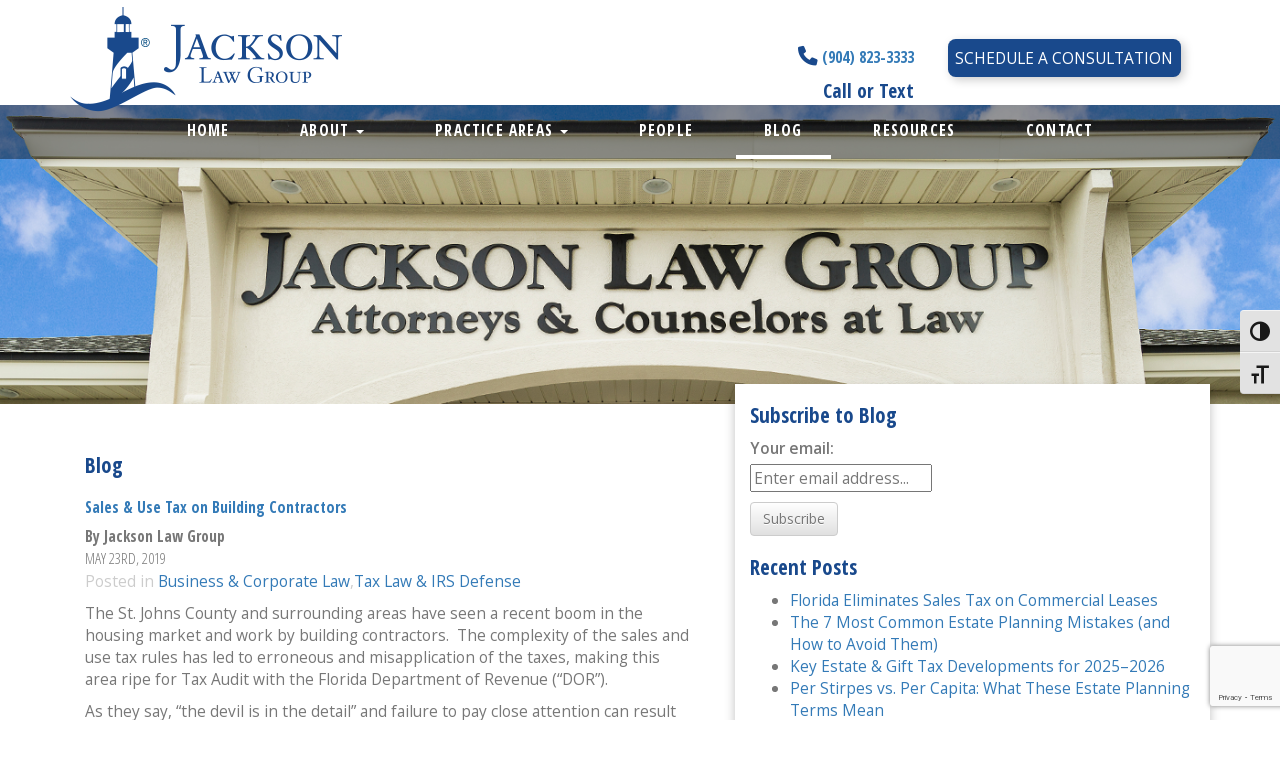

--- FILE ---
content_type: text/html; charset=UTF-8
request_url: https://www.jacksonlawgroup.com/blog/tax-law-and-irs-defense/sales-use-tax-on-building-contractors/
body_size: 16507
content:

<!DOCTYPE html>
<html lang="en">
<head>
<link rel="apple-touch-icon" sizes="57x57" href="https://www.jacksonlawgroup.com/wp-content/themes/journalist/apple-touch-icon-57x57.png">
<link rel="apple-touch-icon" sizes="60x60" href="https://www.jacksonlawgroup.com/wp-content/themes/journalist/apple-touch-icon-60x60.png">
<link rel="apple-touch-icon" sizes="72x72" href="https://www.jacksonlawgroup.com/wp-content/themes/journalist/apple-touch-icon-72x72.png">
<link rel="apple-touch-icon" sizes="76x76" href="https://www.jacksonlawgroup.com/wp-content/themes/journalist/apple-touch-icon-76x76.png">
<link rel="apple-touch-icon" sizes="114x114" href="https://www.jacksonlawgroup.com/wp-content/themes/journalist/apple-touch-icon-114x114.png">
<link rel="apple-touch-icon" sizes="120x120" href="https://www.jacksonlawgroup.com/wp-content/themes/journalist/apple-touch-icon-120x120.png">
<link rel="apple-touch-icon" sizes="144x144" href="https://www.jacksonlawgroup.com/wp-content/themes/journalist/apple-touch-icon-144x144.png">
<link rel="apple-touch-icon" sizes="152x152" href="https://www.jacksonlawgroup.com/wp-content/themes/journalist/apple-touch-icon-152x152.png">
<link rel="apple-touch-icon" sizes="180x180" href="https://www.jacksonlawgroup.com/wp-content/themes/journalist/apple-touch-icon-180x180.png">
<link rel="icon" type="image/png" href="https://www.jacksonlawgroup.com/wp-content/themes/journalist/favicon-32x32.png" sizes="32x32">
<link rel="icon" type="image/png" href="https://www.jacksonlawgroup.com/wp-content/themes/journalist/favicon-194x194.png" sizes="194x194">
<link rel="icon" type="image/png" href="https://www.jacksonlawgroup.com/wp-content/themes/journalist/favicon-96x96.png" sizes="96x96">
<link rel="icon" type="image/png" href="https://www.jacksonlawgroup.com/wp-content/themes/journalist/android-chrome-192x192.png" sizes="192x192">
<link rel="icon" type="image/png" href="https://www.jacksonlawgroup.com/wp-content/themes/journalist/favicon-16x16.png" sizes="16x16">
<link rel="manifest" href="https://www.jacksonlawgroup.com/wp-content/themes/journalist/manifest.json">
<meta name="msapplication-TileColor" content="#00497e">
<meta name="msapplication-TileImage" content="/mstile-144x144.png">
<meta name="theme-color" content="#ffffff">
<meta charset="utf-8"> 
<meta name="viewport" content="width=device-width, initial-scale=1">
<link rel="stylesheet" href="https://www.jacksonlawgroup.com/wp-content/themes/journalist/css/bootstrap.css">
<link rel="stylesheet" href="https://www.jacksonlawgroup.com/wp-content/themes/journalist/css/bootstrap-theme.css">
<link rel="stylesheet" href="https://www.jacksonlawgroup.com/wp-content/themes/journalist/css/main.css">

<!--script src="/js/npm.js"></script-->
<link rel="stylesheet" href="https://www.jacksonlawgroup.com/wp-content/themes/journalist/css/prettyPhoto.css" type="text/css" media="screen" title="prettyPhoto main stylesheet" charset="utf-8" />	
<link href='https://fonts.googleapis.com/css?family=Open+Sans:400,600|Open+Sans+Condensed:700,300' rel='stylesheet' type='text/css'>

<script type="text/javascript">
var gaJsHost = (("https:" == document.location.protocol) ? "https://ssl." : "http://www.");
document.write(unescape("%3Cscript src='" + gaJsHost + "google-analytics.com/ga.js' type='text/javascript'%3E%3C/script%3E"));
</script>
<script type="text/javascript">
try {
var pageTracker = _gat._getTracker("UA-8225257-1");
pageTracker._trackPageview();
} catch(err) {}</script> 
<!-- Global site tag (gtag.js) - Google Analytics -->
<script async src="https://www.googletagmanager.com/gtag/js?id=UA-133038475-1"></script>
<script>
 window.dataLayer = window.dataLayer || [];
 function gtag(){dataLayer.push(arguments);}
 gtag('js', new Date());

 gtag('config', 'UA-133038475-1');
</script>
	<meta name='robots' content='index, follow, max-image-preview:large, max-snippet:-1, max-video-preview:-1' />

            <script data-no-defer="1" data-ezscrex="false" data-cfasync="false" data-pagespeed-no-defer data-cookieconsent="ignore">
                var ctPublicFunctions = {"_ajax_nonce":"0c68daea2a","_rest_nonce":"fdc22f05c9","_ajax_url":"\/wp-admin\/admin-ajax.php","_rest_url":"https:\/\/www.jacksonlawgroup.com\/wp-json\/","data__cookies_type":"none","data__ajax_type":"rest","data__bot_detector_enabled":"0","data__frontend_data_log_enabled":1,"cookiePrefix":"","wprocket_detected":false,"host_url":"www.jacksonlawgroup.com","text__ee_click_to_select":"Click to select the whole data","text__ee_original_email":"The complete one is","text__ee_got_it":"Got it","text__ee_blocked":"Blocked","text__ee_cannot_connect":"Cannot connect","text__ee_cannot_decode":"Can not decode email. Unknown reason","text__ee_email_decoder":"CleanTalk email decoder","text__ee_wait_for_decoding":"The magic is on the way!","text__ee_decoding_process":"Please wait a few seconds while we decode the contact data."}
            </script>
        
            <script data-no-defer="1" data-ezscrex="false" data-cfasync="false" data-pagespeed-no-defer data-cookieconsent="ignore">
                var ctPublic = {"_ajax_nonce":"0c68daea2a","settings__forms__check_internal":"0","settings__forms__check_external":"0","settings__forms__force_protection":"0","settings__forms__search_test":"1","settings__forms__wc_add_to_cart":"0","settings__data__bot_detector_enabled":"0","settings__sfw__anti_crawler":0,"blog_home":"https:\/\/www.jacksonlawgroup.com\/","pixel__setting":"3","pixel__enabled":false,"pixel__url":"https:\/\/moderate9-v4.cleantalk.org\/pixel\/8b9d776dfaf13d056a9a00c71f322876.gif","data__email_check_before_post":"1","data__email_check_exist_post":"0","data__cookies_type":"none","data__key_is_ok":true,"data__visible_fields_required":true,"wl_brandname":"Anti-Spam by CleanTalk","wl_brandname_short":"CleanTalk","ct_checkjs_key":1925426761,"emailEncoderPassKey":"117f3c8e656dc8470c9c5aaa29e05fa9","bot_detector_forms_excluded":"W10=","advancedCacheExists":false,"varnishCacheExists":false,"wc_ajax_add_to_cart":false}
            </script>
        
	<!-- This site is optimized with the Yoast SEO plugin v26.7 - https://yoast.com/wordpress/plugins/seo/ -->
	<title>Sales &amp; Use Tax on Building Contractors - Jackson Law Group</title>
	<link rel="canonical" href="https://www.jacksonlawgroup.com/blog/tax-law-and-irs-defense/sales-use-tax-on-building-contractors/" />
	<meta property="og:locale" content="en_US" />
	<meta property="og:type" content="article" />
	<meta property="og:title" content="Sales &amp; Use Tax on Building Contractors - Jackson Law Group" />
	<meta property="og:description" content="The St. Johns County and surrounding areas have seen a recent boom in the housing market and work by building contractors.&nbsp; The complexity of the sales and use tax rules has led to erroneous and misapplication of the taxes, making this area ripe for Tax Audit with the Florida Department of Revenue (“DOR”).&nbsp; As they [&hellip;]" />
	<meta property="og:url" content="https://www.jacksonlawgroup.com/blog/tax-law-and-irs-defense/sales-use-tax-on-building-contractors/" />
	<meta property="og:site_name" content="Jackson Law Group" />
	<meta property="article:publisher" content="https://www.facebook.com/JacksonLawGroup" />
	<meta property="article:published_time" content="2019-05-23T17:19:11+00:00" />
	<meta property="article:modified_time" content="2023-02-02T17:38:43+00:00" />
	<meta name="author" content="Jackson Law Group" />
	<meta name="twitter:card" content="summary_large_image" />
	<meta name="twitter:label1" content="Written by" />
	<meta name="twitter:data1" content="Jackson Law Group" />
	<meta name="twitter:label2" content="Est. reading time" />
	<meta name="twitter:data2" content="3 minutes" />
	<!-- / Yoast SEO plugin. -->


<link rel='dns-prefetch' href='//use.fontawesome.com' />
<link rel="alternate" title="oEmbed (JSON)" type="application/json+oembed" href="https://www.jacksonlawgroup.com/wp-json/oembed/1.0/embed?url=https%3A%2F%2Fwww.jacksonlawgroup.com%2Fblog%2Ftax-law-and-irs-defense%2Fsales-use-tax-on-building-contractors%2F" />
<link rel="alternate" title="oEmbed (XML)" type="text/xml+oembed" href="https://www.jacksonlawgroup.com/wp-json/oembed/1.0/embed?url=https%3A%2F%2Fwww.jacksonlawgroup.com%2Fblog%2Ftax-law-and-irs-defense%2Fsales-use-tax-on-building-contractors%2F&#038;format=xml" />
<style id='wp-img-auto-sizes-contain-inline-css' type='text/css'>
img:is([sizes=auto i],[sizes^="auto," i]){contain-intrinsic-size:3000px 1500px}
/*# sourceURL=wp-img-auto-sizes-contain-inline-css */
</style>
<style id='wp-emoji-styles-inline-css' type='text/css'>

	img.wp-smiley, img.emoji {
		display: inline !important;
		border: none !important;
		box-shadow: none !important;
		height: 1em !important;
		width: 1em !important;
		margin: 0 0.07em !important;
		vertical-align: -0.1em !important;
		background: none !important;
		padding: 0 !important;
	}
/*# sourceURL=wp-emoji-styles-inline-css */
</style>
<link rel='stylesheet' id='wp-block-library-css' href='https://www.jacksonlawgroup.com/wp-includes/css/dist/block-library/style.min.css?ver=6.9' type='text/css' media='all' />
<style id='global-styles-inline-css' type='text/css'>
:root{--wp--preset--aspect-ratio--square: 1;--wp--preset--aspect-ratio--4-3: 4/3;--wp--preset--aspect-ratio--3-4: 3/4;--wp--preset--aspect-ratio--3-2: 3/2;--wp--preset--aspect-ratio--2-3: 2/3;--wp--preset--aspect-ratio--16-9: 16/9;--wp--preset--aspect-ratio--9-16: 9/16;--wp--preset--color--black: #000000;--wp--preset--color--cyan-bluish-gray: #abb8c3;--wp--preset--color--white: #ffffff;--wp--preset--color--pale-pink: #f78da7;--wp--preset--color--vivid-red: #cf2e2e;--wp--preset--color--luminous-vivid-orange: #ff6900;--wp--preset--color--luminous-vivid-amber: #fcb900;--wp--preset--color--light-green-cyan: #7bdcb5;--wp--preset--color--vivid-green-cyan: #00d084;--wp--preset--color--pale-cyan-blue: #8ed1fc;--wp--preset--color--vivid-cyan-blue: #0693e3;--wp--preset--color--vivid-purple: #9b51e0;--wp--preset--gradient--vivid-cyan-blue-to-vivid-purple: linear-gradient(135deg,rgb(6,147,227) 0%,rgb(155,81,224) 100%);--wp--preset--gradient--light-green-cyan-to-vivid-green-cyan: linear-gradient(135deg,rgb(122,220,180) 0%,rgb(0,208,130) 100%);--wp--preset--gradient--luminous-vivid-amber-to-luminous-vivid-orange: linear-gradient(135deg,rgb(252,185,0) 0%,rgb(255,105,0) 100%);--wp--preset--gradient--luminous-vivid-orange-to-vivid-red: linear-gradient(135deg,rgb(255,105,0) 0%,rgb(207,46,46) 100%);--wp--preset--gradient--very-light-gray-to-cyan-bluish-gray: linear-gradient(135deg,rgb(238,238,238) 0%,rgb(169,184,195) 100%);--wp--preset--gradient--cool-to-warm-spectrum: linear-gradient(135deg,rgb(74,234,220) 0%,rgb(151,120,209) 20%,rgb(207,42,186) 40%,rgb(238,44,130) 60%,rgb(251,105,98) 80%,rgb(254,248,76) 100%);--wp--preset--gradient--blush-light-purple: linear-gradient(135deg,rgb(255,206,236) 0%,rgb(152,150,240) 100%);--wp--preset--gradient--blush-bordeaux: linear-gradient(135deg,rgb(254,205,165) 0%,rgb(254,45,45) 50%,rgb(107,0,62) 100%);--wp--preset--gradient--luminous-dusk: linear-gradient(135deg,rgb(255,203,112) 0%,rgb(199,81,192) 50%,rgb(65,88,208) 100%);--wp--preset--gradient--pale-ocean: linear-gradient(135deg,rgb(255,245,203) 0%,rgb(182,227,212) 50%,rgb(51,167,181) 100%);--wp--preset--gradient--electric-grass: linear-gradient(135deg,rgb(202,248,128) 0%,rgb(113,206,126) 100%);--wp--preset--gradient--midnight: linear-gradient(135deg,rgb(2,3,129) 0%,rgb(40,116,252) 100%);--wp--preset--font-size--small: 13px;--wp--preset--font-size--medium: 20px;--wp--preset--font-size--large: 36px;--wp--preset--font-size--x-large: 42px;--wp--preset--spacing--20: 0.44rem;--wp--preset--spacing--30: 0.67rem;--wp--preset--spacing--40: 1rem;--wp--preset--spacing--50: 1.5rem;--wp--preset--spacing--60: 2.25rem;--wp--preset--spacing--70: 3.38rem;--wp--preset--spacing--80: 5.06rem;--wp--preset--shadow--natural: 6px 6px 9px rgba(0, 0, 0, 0.2);--wp--preset--shadow--deep: 12px 12px 50px rgba(0, 0, 0, 0.4);--wp--preset--shadow--sharp: 6px 6px 0px rgba(0, 0, 0, 0.2);--wp--preset--shadow--outlined: 6px 6px 0px -3px rgb(255, 255, 255), 6px 6px rgb(0, 0, 0);--wp--preset--shadow--crisp: 6px 6px 0px rgb(0, 0, 0);}:where(.is-layout-flex){gap: 0.5em;}:where(.is-layout-grid){gap: 0.5em;}body .is-layout-flex{display: flex;}.is-layout-flex{flex-wrap: wrap;align-items: center;}.is-layout-flex > :is(*, div){margin: 0;}body .is-layout-grid{display: grid;}.is-layout-grid > :is(*, div){margin: 0;}:where(.wp-block-columns.is-layout-flex){gap: 2em;}:where(.wp-block-columns.is-layout-grid){gap: 2em;}:where(.wp-block-post-template.is-layout-flex){gap: 1.25em;}:where(.wp-block-post-template.is-layout-grid){gap: 1.25em;}.has-black-color{color: var(--wp--preset--color--black) !important;}.has-cyan-bluish-gray-color{color: var(--wp--preset--color--cyan-bluish-gray) !important;}.has-white-color{color: var(--wp--preset--color--white) !important;}.has-pale-pink-color{color: var(--wp--preset--color--pale-pink) !important;}.has-vivid-red-color{color: var(--wp--preset--color--vivid-red) !important;}.has-luminous-vivid-orange-color{color: var(--wp--preset--color--luminous-vivid-orange) !important;}.has-luminous-vivid-amber-color{color: var(--wp--preset--color--luminous-vivid-amber) !important;}.has-light-green-cyan-color{color: var(--wp--preset--color--light-green-cyan) !important;}.has-vivid-green-cyan-color{color: var(--wp--preset--color--vivid-green-cyan) !important;}.has-pale-cyan-blue-color{color: var(--wp--preset--color--pale-cyan-blue) !important;}.has-vivid-cyan-blue-color{color: var(--wp--preset--color--vivid-cyan-blue) !important;}.has-vivid-purple-color{color: var(--wp--preset--color--vivid-purple) !important;}.has-black-background-color{background-color: var(--wp--preset--color--black) !important;}.has-cyan-bluish-gray-background-color{background-color: var(--wp--preset--color--cyan-bluish-gray) !important;}.has-white-background-color{background-color: var(--wp--preset--color--white) !important;}.has-pale-pink-background-color{background-color: var(--wp--preset--color--pale-pink) !important;}.has-vivid-red-background-color{background-color: var(--wp--preset--color--vivid-red) !important;}.has-luminous-vivid-orange-background-color{background-color: var(--wp--preset--color--luminous-vivid-orange) !important;}.has-luminous-vivid-amber-background-color{background-color: var(--wp--preset--color--luminous-vivid-amber) !important;}.has-light-green-cyan-background-color{background-color: var(--wp--preset--color--light-green-cyan) !important;}.has-vivid-green-cyan-background-color{background-color: var(--wp--preset--color--vivid-green-cyan) !important;}.has-pale-cyan-blue-background-color{background-color: var(--wp--preset--color--pale-cyan-blue) !important;}.has-vivid-cyan-blue-background-color{background-color: var(--wp--preset--color--vivid-cyan-blue) !important;}.has-vivid-purple-background-color{background-color: var(--wp--preset--color--vivid-purple) !important;}.has-black-border-color{border-color: var(--wp--preset--color--black) !important;}.has-cyan-bluish-gray-border-color{border-color: var(--wp--preset--color--cyan-bluish-gray) !important;}.has-white-border-color{border-color: var(--wp--preset--color--white) !important;}.has-pale-pink-border-color{border-color: var(--wp--preset--color--pale-pink) !important;}.has-vivid-red-border-color{border-color: var(--wp--preset--color--vivid-red) !important;}.has-luminous-vivid-orange-border-color{border-color: var(--wp--preset--color--luminous-vivid-orange) !important;}.has-luminous-vivid-amber-border-color{border-color: var(--wp--preset--color--luminous-vivid-amber) !important;}.has-light-green-cyan-border-color{border-color: var(--wp--preset--color--light-green-cyan) !important;}.has-vivid-green-cyan-border-color{border-color: var(--wp--preset--color--vivid-green-cyan) !important;}.has-pale-cyan-blue-border-color{border-color: var(--wp--preset--color--pale-cyan-blue) !important;}.has-vivid-cyan-blue-border-color{border-color: var(--wp--preset--color--vivid-cyan-blue) !important;}.has-vivid-purple-border-color{border-color: var(--wp--preset--color--vivid-purple) !important;}.has-vivid-cyan-blue-to-vivid-purple-gradient-background{background: var(--wp--preset--gradient--vivid-cyan-blue-to-vivid-purple) !important;}.has-light-green-cyan-to-vivid-green-cyan-gradient-background{background: var(--wp--preset--gradient--light-green-cyan-to-vivid-green-cyan) !important;}.has-luminous-vivid-amber-to-luminous-vivid-orange-gradient-background{background: var(--wp--preset--gradient--luminous-vivid-amber-to-luminous-vivid-orange) !important;}.has-luminous-vivid-orange-to-vivid-red-gradient-background{background: var(--wp--preset--gradient--luminous-vivid-orange-to-vivid-red) !important;}.has-very-light-gray-to-cyan-bluish-gray-gradient-background{background: var(--wp--preset--gradient--very-light-gray-to-cyan-bluish-gray) !important;}.has-cool-to-warm-spectrum-gradient-background{background: var(--wp--preset--gradient--cool-to-warm-spectrum) !important;}.has-blush-light-purple-gradient-background{background: var(--wp--preset--gradient--blush-light-purple) !important;}.has-blush-bordeaux-gradient-background{background: var(--wp--preset--gradient--blush-bordeaux) !important;}.has-luminous-dusk-gradient-background{background: var(--wp--preset--gradient--luminous-dusk) !important;}.has-pale-ocean-gradient-background{background: var(--wp--preset--gradient--pale-ocean) !important;}.has-electric-grass-gradient-background{background: var(--wp--preset--gradient--electric-grass) !important;}.has-midnight-gradient-background{background: var(--wp--preset--gradient--midnight) !important;}.has-small-font-size{font-size: var(--wp--preset--font-size--small) !important;}.has-medium-font-size{font-size: var(--wp--preset--font-size--medium) !important;}.has-large-font-size{font-size: var(--wp--preset--font-size--large) !important;}.has-x-large-font-size{font-size: var(--wp--preset--font-size--x-large) !important;}
/*# sourceURL=global-styles-inline-css */
</style>

<style id='classic-theme-styles-inline-css' type='text/css'>
/*! This file is auto-generated */
.wp-block-button__link{color:#fff;background-color:#32373c;border-radius:9999px;box-shadow:none;text-decoration:none;padding:calc(.667em + 2px) calc(1.333em + 2px);font-size:1.125em}.wp-block-file__button{background:#32373c;color:#fff;text-decoration:none}
/*# sourceURL=/wp-includes/css/classic-themes.min.css */
</style>
<style id='font-awesome-svg-styles-default-inline-css' type='text/css'>
.svg-inline--fa {
  display: inline-block;
  height: 1em;
  overflow: visible;
  vertical-align: -.125em;
}
/*# sourceURL=font-awesome-svg-styles-default-inline-css */
</style>
<link rel='stylesheet' id='font-awesome-svg-styles-css' href='https://www.jacksonlawgroup.com/wp-content/uploads/font-awesome/v6.1.2/css/svg-with-js.css' type='text/css' media='all' />
<style id='font-awesome-svg-styles-inline-css' type='text/css'>
   .wp-block-font-awesome-icon svg::before,
   .wp-rich-text-font-awesome-icon svg::before {content: unset;}
/*# sourceURL=font-awesome-svg-styles-inline-css */
</style>
<link rel='stylesheet' id='cleantalk-public-css-css' href='https://www.jacksonlawgroup.com/wp-content/plugins/cleantalk-spam-protect/css/cleantalk-public.min.css?ver=6.70.1_1766187175' type='text/css' media='all' />
<link rel='stylesheet' id='cleantalk-email-decoder-css-css' href='https://www.jacksonlawgroup.com/wp-content/plugins/cleantalk-spam-protect/css/cleantalk-email-decoder.min.css?ver=6.70.1_1766187175' type='text/css' media='all' />
<link rel='stylesheet' id='contact-form-7-css' href='https://www.jacksonlawgroup.com/wp-content/plugins/contact-form-7/includes/css/styles.css?ver=6.1.4' type='text/css' media='all' />
<link rel='stylesheet' id='hupso_css-css' href='https://www.jacksonlawgroup.com/wp-content/plugins/hupso-share-buttons-for-twitter-facebook-google/style.css?ver=6.9' type='text/css' media='all' />
<link rel='stylesheet' id='njt_google_views-css' href='https://www.jacksonlawgroup.com/wp-content/plugins/ninja-google-review/assets/frontend/css/google-reviews.css?ver=6.9' type='text/css' media='all' />
<link rel='stylesheet' id='njt_google_slick-css' href='https://www.jacksonlawgroup.com/wp-content/plugins/ninja-google-review/assets/frontend/slick/slick.css?ver=6.9' type='text/css' media='all' />
<link rel='stylesheet' id='responsive-lightbox-nivo_lightbox-css-css' href='https://www.jacksonlawgroup.com/wp-content/plugins/responsive-lightbox-lite/assets/nivo-lightbox/nivo-lightbox.css?ver=6.9' type='text/css' media='all' />
<link rel='stylesheet' id='responsive-lightbox-nivo_lightbox-css-d-css' href='https://www.jacksonlawgroup.com/wp-content/plugins/responsive-lightbox-lite/assets/nivo-lightbox/themes/default/default.css?ver=6.9' type='text/css' media='all' />
<link rel='stylesheet' id='saswp-style-css' href='https://www.jacksonlawgroup.com/wp-content/plugins/schema-and-structured-data-for-wp/admin_section/css/saswp-style.min.css?ver=1.54' type='text/css' media='all' />
<link rel='stylesheet' id='ui-font-css' href='https://www.jacksonlawgroup.com/wp-content/plugins/wp-accessibility/toolbar/fonts/css/a11y-toolbar.css?ver=2.2.6' type='text/css' media='all' />
<link rel='stylesheet' id='wpa-toolbar-css' href='https://www.jacksonlawgroup.com/wp-content/plugins/wp-accessibility/toolbar/css/a11y.css?ver=2.2.6' type='text/css' media='all' />
<link rel='stylesheet' id='ui-fontsize.css-css' href='https://www.jacksonlawgroup.com/wp-content/plugins/wp-accessibility/toolbar/css/a11y-fontsize.css?ver=2.2.6' type='text/css' media='all' />
<style id='ui-fontsize.css-inline-css' type='text/css'>
html { --wpa-font-size: clamp( 24px, 1.5rem, 36px ); --wpa-h1-size : clamp( 48px, 3rem, 72px ); --wpa-h2-size : clamp( 40px, 2.5rem, 60px ); --wpa-h3-size : clamp( 32px, 2rem, 48px ); --wpa-h4-size : clamp( 28px, 1.75rem, 42px ); --wpa-sub-list-size: 1.1em; --wpa-sub-sub-list-size: 1em; } 
/*# sourceURL=ui-fontsize.css-inline-css */
</style>
<link rel='stylesheet' id='wpa-style-css' href='https://www.jacksonlawgroup.com/wp-content/plugins/wp-accessibility/css/wpa-style.css?ver=2.2.6' type='text/css' media='all' />
<style id='wpa-style-inline-css' type='text/css'>
:root { --admin-bar-top : 7px; }
/*# sourceURL=wpa-style-inline-css */
</style>
<link rel='stylesheet' id='font-awesome-official-css' href='https://use.fontawesome.com/releases/v6.1.2/css/all.css' type='text/css' media='all' integrity="sha384-fZCoUih8XsaUZnNDOiLqnby1tMJ0sE7oBbNk2Xxf5x8Z4SvNQ9j83vFMa/erbVrV" crossorigin="anonymous" />
<link rel='stylesheet' id='fancybox-css' href='https://www.jacksonlawgroup.com/wp-content/plugins/easy-fancybox/fancybox/1.5.4/jquery.fancybox.min.css?ver=6.9' type='text/css' media='screen' />
<link rel='stylesheet' id='font-awesome-official-v4shim-css' href='https://use.fontawesome.com/releases/v6.1.2/css/v4-shims.css' type='text/css' media='all' integrity="sha384-iW7MVRJO9Fj06GFbRcMqdZBcVQhjBWlVXUjtY7XCppA+DZUoHBQ7B8VB+EjXUkPV" crossorigin="anonymous" />
<link rel='stylesheet' id='wp-block-paragraph-css' href='https://www.jacksonlawgroup.com/wp-includes/blocks/paragraph/style.min.css?ver=6.9' type='text/css' media='all' />
<link rel='stylesheet' id='wp-block-list-css' href='https://www.jacksonlawgroup.com/wp-includes/blocks/list/style.min.css?ver=6.9' type='text/css' media='all' />
<script type="text/javascript" src="https://www.jacksonlawgroup.com/wp-content/plugins/cleantalk-spam-protect/js/apbct-public-bundle_gathering.min.js?ver=6.70.1_1766187175" id="apbct-public-bundle_gathering.min-js-js"></script>
<script type="text/javascript" src="https://www.jacksonlawgroup.com/wp-includes/js/jquery/jquery.min.js?ver=3.7.1" id="jquery-core-js"></script>
<script type="text/javascript" src="https://www.jacksonlawgroup.com/wp-includes/js/jquery/jquery-migrate.min.js?ver=3.4.1" id="jquery-migrate-js"></script>
<script type="text/javascript" src="https://www.jacksonlawgroup.com/wp-content/plugins/ninja-google-review/assets/frontend/slick/slick.min.js?ver=6.9" id="njt_google_rv_slick-js"></script>
<script type="text/javascript" src="https://www.jacksonlawgroup.com/wp-content/plugins/ninja-google-review/assets/frontend/js/google-review.js?ver=6.9" id="njt_google_rv-js"></script>
<script type="text/javascript" src="https://www.jacksonlawgroup.com/wp-content/plugins/responsive-lightbox-lite/assets/nivo-lightbox/nivo-lightbox.min.js?ver=6.9" id="responsive-lightbox-nivo_lightbox-js"></script>
<script type="text/javascript" id="responsive-lightbox-lite-script-js-extra">
/* <![CDATA[ */
var rllArgs = {"script":"nivo_lightbox","selector":"lightbox","custom_events":""};
//# sourceURL=responsive-lightbox-lite-script-js-extra
/* ]]> */
</script>
<script type="text/javascript" src="https://www.jacksonlawgroup.com/wp-content/plugins/responsive-lightbox-lite/assets/inc/script.js?ver=6.9" id="responsive-lightbox-lite-script-js"></script>
<link rel="https://api.w.org/" href="https://www.jacksonlawgroup.com/wp-json/" /><link rel="alternate" title="JSON" type="application/json" href="https://www.jacksonlawgroup.com/wp-json/wp/v2/posts/3213" /><link rel="EditURI" type="application/rsd+xml" title="RSD" href="https://www.jacksonlawgroup.com/xmlrpc.php?rsd" />
<link rel='shortlink' href='https://www.jacksonlawgroup.com/?p=3213' />

<!-- Schema & Structured Data For WP v1.54 - -->
<script type="application/ld+json" class="saswp-schema-markup-output">
[{"@context":"https:\/\/schema.org\/","@graph":[{"@context":"https:\/\/schema.org\/","@type":"SiteNavigationElement","@id":"https:\/\/www.jacksonlawgroup.com\/#home","name":"Home","url":"https:\/\/www.jacksonlawgroup.com\/"},{"@context":"https:\/\/schema.org\/","@type":"SiteNavigationElement","@id":"https:\/\/www.jacksonlawgroup.com\/#about","name":"About","url":"https:\/\/www.jacksonlawgroup.com\/about\/"},{"@context":"https:\/\/schema.org\/","@type":"SiteNavigationElement","@id":"https:\/\/www.jacksonlawgroup.com\/#mission-statement-core-values","name":"MISSION STATEMENT & CORE VALUES","url":"https:\/\/www.jacksonlawgroup.com\/about\/mission-statement-and-core-values\/"},{"@context":"https:\/\/schema.org\/","@type":"SiteNavigationElement","@id":"https:\/\/www.jacksonlawgroup.com\/#firm-history","name":"Firm History","url":"https:\/\/www.jacksonlawgroup.com\/about\/firm-history\/"},{"@context":"https:\/\/schema.org\/","@type":"SiteNavigationElement","@id":"https:\/\/www.jacksonlawgroup.com\/#virtual-office-tour","name":"Virtual Office Tour","url":"https:\/\/www.jacksonlawgroup.com\/about\/virtual-office-tour\/"},{"@context":"https:\/\/schema.org\/","@type":"SiteNavigationElement","@id":"https:\/\/www.jacksonlawgroup.com\/#client-reviews","name":"Client Reviews","url":"https:\/\/www.jacksonlawgroup.com\/reviews\/"},{"@context":"https:\/\/schema.org\/","@type":"SiteNavigationElement","@id":"https:\/\/www.jacksonlawgroup.com\/#practice-areas","name":"Practice areas","url":"https:\/\/www.jacksonlawgroup.com\/practice-areas\/"},{"@context":"https:\/\/schema.org\/","@type":"SiteNavigationElement","@id":"https:\/\/www.jacksonlawgroup.com\/#tax-law-irs-defense","name":"Tax Law &#038; IRS Defense","url":"https:\/\/www.jacksonlawgroup.com\/practice-areas\/tax-law-irs\/"},{"@context":"https:\/\/schema.org\/","@type":"SiteNavigationElement","@id":"https:\/\/www.jacksonlawgroup.com\/#wills-trusts-estate-planning","name":"Wills, Trusts &#038; Estate Planning","url":"https:\/\/www.jacksonlawgroup.com\/practice-areas\/wills-trusts-estate-planning\/"},{"@context":"https:\/\/schema.org\/","@type":"SiteNavigationElement","@id":"https:\/\/www.jacksonlawgroup.com\/#probate-trust-administration","name":"Probate &#038; Trust Administration","url":"https:\/\/www.jacksonlawgroup.com\/practice-areas\/probate-trust-administration\/"},{"@context":"https:\/\/schema.org\/","@type":"SiteNavigationElement","@id":"https:\/\/www.jacksonlawgroup.com\/#people","name":"People","url":"https:\/\/www.jacksonlawgroup.com\/people\/"},{"@context":"https:\/\/schema.org\/","@type":"SiteNavigationElement","@id":"https:\/\/www.jacksonlawgroup.com\/#blog","name":"Blog","url":"https:\/\/www.jacksonlawgroup.com\/blog\/"},{"@context":"https:\/\/schema.org\/","@type":"SiteNavigationElement","@id":"https:\/\/www.jacksonlawgroup.com\/#resources","name":"Resources","url":"https:\/\/www.jacksonlawgroup.com\/resources\/"},{"@context":"https:\/\/schema.org\/","@type":"SiteNavigationElement","@id":"https:\/\/www.jacksonlawgroup.com\/#contact","name":"Contact","url":"https:\/\/www.jacksonlawgroup.com\/contact\/"}]},

{"@context":"https:\/\/schema.org\/","@type":"BreadcrumbList","@id":"https:\/\/www.jacksonlawgroup.com\/blog\/tax-law-and-irs-defense\/sales-use-tax-on-building-contractors\/#breadcrumb","itemListElement":[{"@type":"ListItem","position":1,"item":{"@id":"https:\/\/www.jacksonlawgroup.com","name":"Jackson Law Group"}},{"@type":"ListItem","position":2,"item":{"@id":"https:\/\/www.jacksonlawgroup.com\/blog\/category\/business-and-corporate-law\/","name":"Business &amp; Corporate Law"}},{"@type":"ListItem","position":3,"item":{"@id":"https:\/\/www.jacksonlawgroup.com\/blog\/category\/tax-law-and-irs-defense\/","name":"Tax Law &amp; IRS Defense"}},{"@type":"ListItem","position":4,"item":{"@id":"https:\/\/www.jacksonlawgroup.com\/blog\/tax-law-and-irs-defense\/sales-use-tax-on-building-contractors\/","name":"Sales &#038; Use Tax on Building Contractors"}}]}]
</script>

		<style type="text/css" id="wp-custom-css">
			p, a, ul ,.jumbotron {font-size: 15.5px !important;}

/*p a {font-size: 1em;}
p ul {font-size: 1em;}
p ul li {font-size: 1em;}
p ul li a {font-size: 1em;}
p ul ul {font-size: 1em;}
p ul ul li {font-size: 1em;}*/

/* #menu-main-navigation li {margin-right: 10px !important;} */
#content .jumbotron p {font-size: 14px!important;}

#sidebar {box-shadow: 0px 5px 10px rgb(0 0 0 / 25%);}

.navbar-collapse.collapse {
    display: flex !important;
    justify-content: center;
}

#menu-main-navigation li {
    margin-right: 15px;
    letter-spacing: 1.2px;
}

#menu-main-navigation li:last-of-type {
    margin-right: 0;
}

@media screen and (max-width: 990px) {
	.navbar-collapse.collapse {
		display: none!important;
	}
	.navbar-collapse.collapse.in {
		display: block!important;
	}
}

/* Google Reviews Styling */

.njt-google-places-reviews-wap{
	margin-top:100px;
	margin:auto;
	width: 100%;
	border-top: 8px solid #4285f4;
}

.njt-review-content .review-item {
	color: #4a4a4a;
}


.njt-review .njt-review-info {
	text-align:left;
}

.njt-badge {margin:auto;width:100%;margin-top:100px;}

.njt-header {
	margin-bottom: 0;
	padding-bottom: 0;
	border-bottom: 0;
}

.gpr-rating-time {display: none !important;}

@media screen and (max-width:400px) {.njt-badge{margin-top:40px;}
	#top{padding-right:15px!important;}}		</style>
		</head>

<body>
<div class="container" id="header">
<div class="row">
<div class="col-lg-4 col-md-4 col-sm-8 col-xs-12" style="padding-top:.5em;z-index:98;"><img src="https://www.jacksonlawgroup.com/wp-content/themes/journalist/images/logo.png" style="margin-bottom:-7px;" id="logo"></div><div class="col-xs-2 hidden"><span class="glyphicon glyphicon-menu-hamburger" aria-hidden="true"></span></div>
<div class="col-lg-5 col-md-5 hidden-sm hidden-xs" style="padding-top:3em;text-align:right;"><span class="phonenumber"><i class="fas fa-phone"><a href="tel:+19048233333"</a></i> (904) 823-3333</span></div>
	<div class="col-lg-3 col-md-3 hidden-sm hidden-xs" style="padding-top:2.8em;"><a href="/contact" class="request">Schedule a Consultation</a></div>
<div class="col-lg-5 col-md-5 hidden-sm hidden-xs" style="text-align:right;"><span class="phonenumber"></i> Call or Text</span></div>
</div>
</div>
<div class="jumbotron" style="padding:0;position:relative;height:auto;">

<div class="pageHeader"><img src="https://www.jacksonlawgroup.com/wp-content/themes/journalist/images/subpages5.png"></div><nav class="navbar navbar-default">
  <div class="container">
<div class="visible-sm visible-xs col-xs-12 col-s-12" style="text-align:center;"><a href="/contact#schedule" class="request">Schedule a Consultation</a></div>
    <div class="navbar-header">
        <div class="visible-sm visible-xs col-xs-10 col-s-10" style="padding-top:1em;"><span style="color:#19498c;"><a href="tel:+19048233333" style="color:#19498c;font-size:1em;"><i class="fas fa-phone"></i> (904) 823-3333</a>
         </span>
</div>

      <button type="button" class="navbar-toggle" data-toggle="collapse" data-target="#myNavbar">
        <span class="icon-bar"></span>
        <span class="icon-bar"></span>
        <span class="icon-bar"></span> 
      </button>
    </div>

    <div class="collapse navbar-collapse" id="myNavbar">
      <ul id="menu-main-navigation" class="nav navbar-nav"><li   id="menu-item-839" class="menu-item menu-item-type-post_type menu-item-object-page menu-item-home menu-item-839"><a title="Home" href="https://www.jacksonlawgroup.com/">Home</a></li>
<li   id="menu-item-1075" class="menu-item menu-item-type-post_type menu-item-object-page menu-item-has-children menu-item-1075 dropdown"><a title="About" href="#" data-toggle="dropdown" class="dropdown-toggle" aria-haspopup="true">About <span class="caret"></span></a>
<ul role="menu" class=" dropdown-menu" >
	<li   id="menu-item-1076" class="menu-item menu-item-type-post_type menu-item-object-page menu-item-1076"><a title="MISSION STATEMENT &amp; CORE VALUES" href="https://www.jacksonlawgroup.com/about/mission-statement-and-core-values/">MISSION STATEMENT &#038; CORE VALUES</a></li>
	<li   id="menu-item-3303" class="menu-item menu-item-type-post_type menu-item-object-page menu-item-3303"><a title="Firm History" href="https://www.jacksonlawgroup.com/about/firm-history/">Firm History</a></li>
	<li   id="menu-item-2572" class="menu-item menu-item-type-post_type menu-item-object-page menu-item-2572"><a title="Virtual Office Tour" href="https://www.jacksonlawgroup.com/about/virtual-office-tour/">Virtual Office Tour</a></li>
	<li   id="menu-item-9483" class="menu-item menu-item-type-post_type menu-item-object-page menu-item-9483"><a title="Client Reviews" href="https://www.jacksonlawgroup.com/reviews/">Client Reviews</a></li>
</ul>
</li>
<li   id="menu-item-844" class="menu-item menu-item-type-post_type menu-item-object-page menu-item-has-children menu-item-844 dropdown"><a title="Practice areas" href="#" data-toggle="dropdown" class="dropdown-toggle" aria-haspopup="true">Practice areas <span class="caret"></span></a>
<ul role="menu" class=" dropdown-menu" >
	<li   id="menu-item-850" class="menu-item menu-item-type-post_type menu-item-object-page menu-item-850"><a title="Tax Law &#038; IRS Defense" href="https://www.jacksonlawgroup.com/practice-areas/tax-law-irs/">Tax Law &#038; IRS Defense</a></li>
	<li   id="menu-item-851" class="menu-item menu-item-type-post_type menu-item-object-page menu-item-851"><a title="Wills, Trusts &#038; Estate Planning" href="https://www.jacksonlawgroup.com/practice-areas/wills-trusts-estate-planning/">Wills, Trusts &#038; Estate Planning</a></li>
	<li   id="menu-item-846" class="menu-item menu-item-type-post_type menu-item-object-page menu-item-846"><a title="Probate &#038; Trust Administration" href="https://www.jacksonlawgroup.com/practice-areas/probate-trust-administration/">Probate &#038; Trust Administration</a></li>
</ul>
</li>
<li   id="menu-item-842" class="menu-item menu-item-type-post_type menu-item-object-page menu-item-842"><a title="People" href="https://www.jacksonlawgroup.com/people/">People</a></li>
<li   id="menu-item-840" class="menu-item menu-item-type-post_type menu-item-object-page current_page_parent menu-item-840"><a title="Blog" href="https://www.jacksonlawgroup.com/blog/">Blog</a></li>
<li   id="menu-item-4925" class="menu-item menu-item-type-post_type menu-item-object-page menu-item-4925"><a title="Resources" href="https://www.jacksonlawgroup.com/resources/">Resources</a></li>
<li   id="menu-item-9485" class="menu-item menu-item-type-custom menu-item-object-custom menu-item-9485"><a title="Contact" href="/contact/">Contact</a></li>
</ul>			      <div class="visible-xs">
        <form action="https://www.google.com/search" class="navbar-form" role="search" method="get">
          <div class="form-group">
            <input type="hidden" checked="" value="jacksonlawgroup.com" name="sitesearch">  
            <input type="text" class="form-control searchfield" name="q" placeholder="Search"><button type="submit" class="btn btn-default search"><i class="fas fa-search"></i></button>
           </div>
       </form>
    </div>

    </div>
  </div>
</nav>

<div style="clear:both;"></div>
</div>
</div>
<div class="container">
<div class="col-lg-7 col-md-7 col-sm-12 col-xs-12" id="top" style="padding-right:3em;">
<h2>Blog</h2> 
	

<h3 id="post-3213"><a href="https://www.jacksonlawgroup.com/blog/tax-law-and-irs-defense/sales-use-tax-on-building-contractors/" rel="bookmark">Sales &#038; Use Tax on Building Contractors</a> <span style="float:right;"></span></h3>
<span class="firmtitle" style="text-transform:none;font-weight:bold;">By Jackson Law Group</span><br><span class="firmtitle">May 23rd, 2019 </span>
<div style="font-size:.8em;color:#ccc;">
    <p>Posted in <a href="https://www.jacksonlawgroup.com/blog/category/business-and-corporate-law/" rel="category tag">Business &amp; Corporate Law</a>,<a href="https://www.jacksonlawgroup.com/blog/category/tax-law-and-irs-defense/" rel="category tag">Tax Law &amp; IRS Defense</a></p>
</div>

<div style="border-bottom:1px solid #333;margin-bottom:4em;">
	
<p>The St. Johns County and surrounding areas have seen a recent boom in the housing market and work by building contractors.&nbsp; The complexity of the sales and use tax rules has led to erroneous and misapplication of the taxes, making this area ripe for Tax Audit with the Florida Department of Revenue (“DOR”).&nbsp;  </p>



<span id="more-3213"></span>



<p>As they say, “the devil is in the detail” and failure to pay close attention can result in costly mistakes. </p>



<p>The burden falls on building contractors to determine the taxability
of their transactions.&nbsp; Contractors should
first determine whether the work they are performing is a real property
contract and involves permanent installation into a structure, or whether the
work involves installation of Tangible Personal Property (“TPP”). &nbsp;A general rule of thumb is that if the work
will be permanent, meaning removal would cause damage or destruction, then it’s
likely to be classified as a real property contract. </p>



<p>For real property improvements, contractors should pay very
close attention to the actual contract with the homeowner. The following are
different types of contracts and general rules for the corresponding tax
implications: </p>



<p><strong>Lump sum, cost plus, fixed fee, guaranteed price, or time and materials real property contracts</strong>:</p>



<ul class="wp-block-list"><li>Under these types of real property contracts
where contractors do not sell tangible personal property, the contractor is the
final consumer and pays sales tax upon purchase of the goods. Sales tax is not collected
from the homeowner.</li><li>If you purchase materials outside of Florida,
tax is due to the DOR. </li><li>Contractors who manufacture, produce, compound,
process, or fabricate items used in these types of real property contracts must
pay a use tax on the fabrication cost.&nbsp; Fabrication
costs include the cost of direct materials on which sales tax has not been
paid, labor/service costs, and transportation costs. &nbsp;If fabricated on the job site, then fabrication
labor is not included in the fabrication cost of the item. </li></ul>



<p><strong>Retail sale plus installation contracts</strong>:</p>



<ul class="wp-block-list"><li>The contract lists all materials to be used and
is separately stated from labor. The contractor should purchase the materials
tax exempt and charge/collect sales tax from the customer.</li></ul>



<p><strong>Contract to Install Fixtures</strong>:</p>



<ul class="wp-block-list"><li>A contractor must pay sales tax on the purchase
of fixtures and installation materials. No sales tax is collected from the
homeowner. </li><li>Consideration should be given to the
installation agreement, method of attachment, intent of the parties, and
permits and licensing in determining whether an item is a fixture. &nbsp;</li></ul>



<p>On the other hand, contractors who install TPP should collect sales tax on the total charge without regard to how the contract is worded. Instead, Contractors need to pay close attention to the method of installation because it can affect whether a TPP remains TPP.&nbsp; For example, a mailbox that is installed via a post in the ground might remain TPP while a mailbox cemented in brick could be considered a real property improvement.&nbsp;</p>



<p>More information can be found on the Florida Department of Revenue’s website or by clicking <a href="http://floridarevenue.com/Forms_library/current/gt800007.pdf">here</a>. Contractors should consult with their accountant or tax attorney to ensure compliance is met and the proper tax amounts are collected from the homeowner and remitted to the DOR.&nbsp; Tax planning opportunities should also be discussed.</p>
<div style="padding-bottom:20px; padding-top:10px;" class="hupso-share-buttons"><!-- Hupso Share Buttons - https://www.hupso.com/share/ --><a class="hupso_toolbar" href="https://www.hupso.com/share/"><img decoding="async" src="https://static.hupso.com/share/buttons/share-medium.png" style="border:0px; padding-top:5px; float:left;" alt="Share Button"/></a><script type="text/javascript">var hupso_services_t=new Array("Facebook","Google Plus","Linkedin","Email","Print");var hupso_background_t="#EAF4FF";var hupso_border_t="#66CCFF";var hupso_toolbar_size_t="medium";var hupso_twitter_via = "jacksonlawgroup";var hupso_image_folder_url = "";var hupso_twitter_via="jacksonlawgroup";var hupso_url_t="";var hupso_title_t="Sales &amp; Use Tax on Building Contractors";</script><script type="text/javascript" src="https://static.hupso.com/share/js/share_toolbar.js"></script><!-- Hupso Share Buttons --></div><div style="clear:both;display:block;"></div>
</div>

<div class="navigation group">
    <div class="alignleft">&laquo; <a href="https://www.jacksonlawgroup.com/blog/asset-protection/helping-your-millennial-children-plan-for-the-future/" rel="prev">Helping Your Millennial Children Plan for the Future</a></div>
    <div class="alignright"><a href="https://www.jacksonlawgroup.com/blog/business-and-corporate-law/florida-sales-tax-on-commercial-leases-reduced-in-january-2020/" rel="next">Florida Sales Tax on Commercial Leases Reduced in January 2020</a> &raquo;</div>
</div>



</div> 

<div class="col-lg-5 col-md-5 col-sm-12 col-xs-12" id="sidebar">
<h2>Subscribe to Blog</h2><div class="subscribe"><form name="s2formwidget" method="post" action="https://www.jacksonlawgroup.com/thank-you/"><input type="hidden" name="ip" value="3.148.192.96" /><span style="display:none !important"><label for="firstname">Leave This Blank:</label><input type="text" id="firstname" name="firstname" /><label for="lastname">Leave This Blank Too:</label><input type="text" id="lastname" name="lastname" /><label for="uri">Do Not Change This:</label><input type="text" id="uri" name="uri" value="http://" /></span><p><label for="s2email">Your email:</label><br><input type="email" name="email" id="s2email" value="Enter email address..." size="20" onfocus="if (this.value === 'Enter email address...') {this.value = '';}" onblur="if (this.value === '') {this.value = 'Enter email address...';}" /></p><p><input type="submit" name="subscribe" value="Subscribe" /></p></form>
</div>
		
		<h2>Recent Posts</h2>
		<ul>
											<li>
					<a href="https://www.jacksonlawgroup.com/blog/tax-law-and-irs-defense/florida-eliminates-sales-tax-on-commercial-leases/">Florida Eliminates Sales Tax on Commercial Leases</a>
									</li>
											<li>
					<a href="https://www.jacksonlawgroup.com/blog/wills-trusts-and-estate-planning/the-7-most-common-estate-planning-mistakes-and-how-to-avoid-them/">The 7 Most Common Estate Planning Mistakes (and How to Avoid Them)</a>
									</li>
											<li>
					<a href="https://www.jacksonlawgroup.com/blog/tax-law-and-irs-defense/key-estate-gift-tax-developments-for-2025-2026/">Key Estate &amp; Gift Tax Developments for 2025–2026</a>
									</li>
											<li>
					<a href="https://www.jacksonlawgroup.com/blog/wills-trusts-and-estate-planning/per-stirpes-vs-per-capita-what-these-estate-planning-terms-mean/">Per Stirpes vs. Per Capita: What These Estate Planning Terms Mean</a>
									</li>
											<li>
					<a href="https://www.jacksonlawgroup.com/blog/real-estate-law/using-an-llc-to-hold-real-estate-for-asset-protection-vs-holding-property-in-your-individual-name/">Using an LLC to Hold Real Estate for Asset Protection vs. Holding Property in Your Individual Name</a>
									</li>
					</ul>

		<h2>Archive</h2>		<ul>
			<li><a href='https://www.jacksonlawgroup.com/blog/2025/11/'>November 2025</a></li>
	<li><a href='https://www.jacksonlawgroup.com/blog/2025/09/'>September 2025</a></li>
	<li><a href='https://www.jacksonlawgroup.com/blog/2025/07/'>July 2025</a></li>
	<li><a href='https://www.jacksonlawgroup.com/blog/2025/06/'>June 2025</a></li>
	<li><a href='https://www.jacksonlawgroup.com/blog/2025/03/'>March 2025</a></li>
	<li><a href='https://www.jacksonlawgroup.com/blog/2025/01/'>January 2025</a></li>
	<li><a href='https://www.jacksonlawgroup.com/blog/2024/11/'>November 2024</a></li>
	<li><a href='https://www.jacksonlawgroup.com/blog/2024/09/'>September 2024</a></li>
	<li><a href='https://www.jacksonlawgroup.com/blog/2024/07/'>July 2024</a></li>
	<li><a href='https://www.jacksonlawgroup.com/blog/2024/05/'>May 2024</a></li>
	<li><a href='https://www.jacksonlawgroup.com/blog/2024/03/'>March 2024</a></li>
	<li><a href='https://www.jacksonlawgroup.com/blog/2024/01/'>January 2024</a></li>
		</ul>
		<div class="textwidget custom-html-widget"><a href="/blog/archives/" style="margin-left:20px;">See All</a></div><h2>Categories</h2>
			<ul>
					<li class="cat-item cat-item-10"><a href="https://www.jacksonlawgroup.com/blog/category/asset-protection/">Asset Protection</a>
</li>
	<li class="cat-item cat-item-11"><a href="https://www.jacksonlawgroup.com/blog/category/business-and-corporate-law/">Business &amp; Corporate Law</a>
</li>
	<li class="cat-item cat-item-31"><a href="https://www.jacksonlawgroup.com/blog/category/probate-trust-administration/">Probate &amp; Trust Administration</a>
</li>
	<li class="cat-item cat-item-14"><a href="https://www.jacksonlawgroup.com/blog/category/real-estate-law/">Real Estate Law</a>
</li>
	<li class="cat-item cat-item-4"><a href="https://www.jacksonlawgroup.com/blog/category/tax-law-and-irs-defense/">Tax Law &amp; IRS Defense</a>
</li>
	<li class="cat-item cat-item-12"><a href="https://www.jacksonlawgroup.com/blog/category/wills-trusts-and-estate-planning/">Wills, Trusts &amp; Estate Planning</a>
</li>
			</ul>

			
</div>
<div class="container" id="footer" class="gallery">
<br />
<br />
<div style="clear:both;"><br />
</div>
<br />
<br />
<br />
	
	<br/>
	<br/>
	<br/>
	
	
<a href="https://www.facebook.com/JacksonLawGroup" target="_blank"><img src="https://www.jacksonlawgroup.com/wp-content/themes/journalist/images/fb.png"></a> &nbsp; <a href="https://www.linkedin.com/company/1511721/" target="_blank"><img src="https://www.jacksonlawgroup.com/wp-content/themes/journalist/images/li.png"></a>

<img src="/wp-content/uploads/2022/01/JLG-15-years.jpg" alt="Celebrating 10 years" class="img-responsive center-block" style="margin-top: 20px;">

<div style="clear:both;"></div>
<div class="col-lg-4 col-md-3 hidden-s hidden-xs"></div>
	<!-- /wp:embed -->

<div class="col-lg-4 col-md-6 col-sm-12 hidden-xs" style="padding-top:2.5em;margin:auto;">
	<div class="footer-search">
    	<form apbct-form-sign="native_search" role="search" method="get" id="searchform" class="searchform" action="https://www.jacksonlawgroup.com/">
				<div>
					<label class="screen-reader-text" for="s">Search for:</label>
					<input type="text" value="" name="s" id="s" />
					<input type="submit" id="searchsubmit" value="Search" />
				</div>
			<input
                    class="apbct_special_field apbct_email_id__search_form"
                    name="apbct__email_id__search_form"
                    aria-label="apbct__label_id__search_form"
                    type="text" size="30" maxlength="200" autocomplete="off"
                    value=""
                /><input
                   id="apbct_submit_id__search_form" 
                   class="apbct_special_field apbct__email_id__search_form"
                   name="apbct__label_id__search_form"
                   aria-label="apbct_submit_name__search_form"
                   type="submit"
                   size="30"
                   maxlength="200"
                   value="6206"
               /></form>	</div>
</div>

<!--
<form action="https://www.google.com/search" method="get" style="margin:auto;">
    <div class="input-group">
      <input type="text" class="form-control searchfield" name="q" placeholder="Search">
      <span class="input-group-btn">
        	<input type="hidden" checked="" value="jacksonlawgroup.com" name="sitesearch">  
        <button class="btn btn-default search" type="submit"><i class="fas fa-search"></i></button>
      </span>
	</div>
</form>
-->
	<style>
/* Footer search: slightly larger, but subtle */
.footer-search input[type="text"],
.footer-search input[type="search"] {
    font-size: 14px;
    padding: 6px 10px;
    height: 36px;
}

.footer-search input[type="submit"],
.footer-search button {
    font-size: 14px;
    padding: 6px 14px;
    height: 36px;
}
</style>
		<!------------------------------------------------------------------Google Reviews------------------->
	<div class=" njt-google-places-reviews  njt-google-places-reviews-wap njt-badge " style="max-width:300px">	<div class="njt-header">
			<div class="njt-header-image">
					<img title="" src="https://lh3.googleusercontent.com/places/AJDFj42G9zfKsDZzX59m2OtPBmC7oetuApUXLiPsp0YcAO1ZQXPOHiUqjeGtcl1QzPZ0dIrWUXLx7FFJWp-omlepXlv6GZG1fkaAzrE=s1600-w300-h300">
			</div>
			<div class="njt-header-content">
				<div class="njt-header-title">
					<a href="https://maps.google.com/?cid=6095389720149115454" target="_blank">
						Jackson Law Group					</a>
				</div>
				<div class="njt-fr-starsnumb"><span>4.9</span> out of 5 stars</div><div class="njt-fr-starslist-wrapper njt-fr-starslist-wrapper-google-review">
						<div class="njt-fr-starslist-container">
						<div class="njt-fr-starslist-current" style="width: 98%"><div class="njt-fr-star"></div><div class="njt-fr-star"></div><div class="njt-fr-star"></div><div class="njt-fr-star"></div><div class="njt-fr-star"></div></div><div class="njt-fr-starslist-background">
							<div class="njt-fr-star"></div>
							<div class="njt-fr-star"></div>
							<div class="njt-fr-star"></div>
							<div class="njt-fr-star"></div>
							<div class="njt-fr-star"></div>
						</div></div></div>			</div>
	</div>
</div>
	<!------------------------------------------------------------------Google Reviews End------------------->
<div class="col-lg-4 col-md-3 hidden-s hidden-xs"></div>
<div style="clear:both;" style="font-size:14px;"><br />


<hr width="50%">
<p style="font-size: 14px;"><a href="tel:9048233333">(904) 823-3333</a><br />
1301 Plantation Island Drive, Suite 304<br />
St. Augustine, Florida 32080</p>
<p>Jackson Law Group © 2007-2026 &#8211; All Rights Reserved<br />
<a href="/legal-notice-disclaimer/?iframe=true&amp;width=600&amp;height=350" rel="prettyPhoto">Legal Notice</a> • <a href="/sitemap/?iframe=true&amp;width=600&amp;height=350" rel="prettyPhoto">Sitemap</a></p>
<div style="padding-bottom:20px; padding-top:10px;" class="hupso-share-buttons"><!-- Hupso Share Buttons - https://www.hupso.com/share/ --><a class="hupso_toolbar" href="https://www.hupso.com/share/"><img decoding="async" src="https://static.hupso.com/share/buttons/share-medium.png" style="border:0px; padding-top:5px; float:left;" alt="Share Button"/></a><script type="text/javascript">var hupso_services_t=new Array("Facebook","Google Plus","Linkedin","Email","Print");var hupso_background_t="#EAF4FF";var hupso_border_t="#66CCFF";var hupso_toolbar_size_t="medium";var hupso_twitter_via = "jacksonlawgroup";var hupso_image_folder_url = "";var hupso_twitter_via="jacksonlawgroup";var hupso_url_t="";var hupso_title_t="Sales &amp; Use Tax on Building Contractors";</script><script type="text/javascript" src="https://static.hupso.com/share/js/share_toolbar.js"></script><!-- Hupso Share Buttons --></div>
</div>


<script src="https://ajax.googleapis.com/ajax/libs/jquery/1.11.1/jquery.min.js"></script>
<script src="https://www.jacksonlawgroup.com/wp-content/themes/journalist/js/bootstrap.min.js"></script>
<script src="https://www.jacksonlawgroup.com/wp-content/themes/journalist/js/jquery.prettyPhoto.js" type="text/javascript" charset="utf-8"></script> 
<script type="text/javascript">
$(document).ready(function(){

	$('a[href^="#"]').on('click',function (e) {
		
	    e.preventDefault();

	    var target = this.hash;
	    var $target = $(target);

	    $('html, body').stop().animate({
	        'scrollTop': $target.offset().top
	    }, 900, 'swing', function () {
	        window.location.hash = target;
	    });
	});

$("a[rel^='prettyPhoto']").prettyPhoto();

});
</script>
	
	


<img alt="Cleantalk Pixel" title="Cleantalk Pixel" id="apbct_pixel" style="display: none;" src="https://moderate9-v4.cleantalk.org/pixel/8b9d776dfaf13d056a9a00c71f322876.gif"><script type="speculationrules">
{"prefetch":[{"source":"document","where":{"and":[{"href_matches":"/*"},{"not":{"href_matches":["/wp-*.php","/wp-admin/*","/wp-content/uploads/*","/wp-content/*","/wp-content/plugins/*","/wp-content/themes/journalist/*","/*\\?(.+)"]}},{"not":{"selector_matches":"a[rel~=\"nofollow\"]"}},{"not":{"selector_matches":".no-prefetch, .no-prefetch a"}}]},"eagerness":"conservative"}]}
</script>
<script type="text/javascript" src="https://www.jacksonlawgroup.com/wp-includes/js/dist/hooks.min.js?ver=dd5603f07f9220ed27f1" id="wp-hooks-js"></script>
<script type="text/javascript" src="https://www.jacksonlawgroup.com/wp-includes/js/dist/i18n.min.js?ver=c26c3dc7bed366793375" id="wp-i18n-js"></script>
<script type="text/javascript" id="wp-i18n-js-after">
/* <![CDATA[ */
wp.i18n.setLocaleData( { 'text direction\u0004ltr': [ 'ltr' ] } );
//# sourceURL=wp-i18n-js-after
/* ]]> */
</script>
<script type="text/javascript" src="https://www.jacksonlawgroup.com/wp-content/plugins/contact-form-7/includes/swv/js/index.js?ver=6.1.4" id="swv-js"></script>
<script type="text/javascript" id="contact-form-7-js-before">
/* <![CDATA[ */
var wpcf7 = {
    "api": {
        "root": "https:\/\/www.jacksonlawgroup.com\/wp-json\/",
        "namespace": "contact-form-7\/v1"
    },
    "cached": 1
};
//# sourceURL=contact-form-7-js-before
/* ]]> */
</script>
<script type="text/javascript" src="https://www.jacksonlawgroup.com/wp-content/plugins/contact-form-7/includes/js/index.js?ver=6.1.4" id="contact-form-7-js"></script>
<script type="text/javascript" id="wpa-toolbar-js-extra">
/* <![CDATA[ */
var wpatb = {"location":"body","is_rtl":"ltr","is_right":"reversed","responsive":"a11y-responsive","contrast":"Toggle High Contrast","grayscale":"Toggle Grayscale","fontsize":"Toggle Font size","custom_location":"standard-location","enable_grayscale":"false","enable_fontsize":"true","enable_contrast":"true"};
var wpa11y = {"path":"https://www.jacksonlawgroup.com/wp-content/plugins/wp-accessibility/toolbar/css/a11y-contrast.css?version=2.2.6"};
//# sourceURL=wpa-toolbar-js-extra
/* ]]> */
</script>
<script type="text/javascript" src="https://www.jacksonlawgroup.com/wp-content/plugins/wp-accessibility/js/wpa-toolbar.min.js?ver=2.2.6" id="wpa-toolbar-js" defer="defer" data-wp-strategy="defer"></script>
<script type="text/javascript" src="https://www.jacksonlawgroup.com/wp-content/plugins/easy-fancybox/vendor/purify.min.js?ver=6.9" id="fancybox-purify-js"></script>
<script type="text/javascript" id="jquery-fancybox-js-extra">
/* <![CDATA[ */
var efb_i18n = {"close":"Close","next":"Next","prev":"Previous","startSlideshow":"Start slideshow","toggleSize":"Toggle size"};
//# sourceURL=jquery-fancybox-js-extra
/* ]]> */
</script>
<script type="text/javascript" src="https://www.jacksonlawgroup.com/wp-content/plugins/easy-fancybox/fancybox/1.5.4/jquery.fancybox.min.js?ver=6.9" id="jquery-fancybox-js"></script>
<script type="text/javascript" id="jquery-fancybox-js-after">
/* <![CDATA[ */
var fb_timeout, fb_opts={'autoScale':true,'showCloseButton':true,'margin':20,'pixelRatio':'false','centerOnScroll':false,'enableEscapeButton':true,'overlayShow':true,'hideOnOverlayClick':true,'minVpHeight':320,'disableCoreLightbox':'true','enableBlockControls':'true','fancybox_openBlockControls':'true' };
if(typeof easy_fancybox_handler==='undefined'){
var easy_fancybox_handler=function(){
jQuery([".nolightbox","a.wp-block-file__button","a.pin-it-button","a[href*='pinterest.com\/pin\/create']","a[href*='facebook.com\/share']","a[href*='twitter.com\/share']"].join(',')).addClass('nofancybox');
jQuery('a.fancybox-close').on('click',function(e){e.preventDefault();jQuery.fancybox.close()});
/* IMG */
						var unlinkedImageBlocks=jQuery(".wp-block-image > img:not(.nofancybox,figure.nofancybox>img)");
						unlinkedImageBlocks.wrap(function() {
							var href = jQuery( this ).attr( "src" );
							return "<a href='" + href + "'></a>";
						});
var fb_IMG_select=jQuery('a[href*=".jpg" i]:not(.nofancybox,li.nofancybox>a,figure.nofancybox>a),area[href*=".jpg" i]:not(.nofancybox),a[href*=".jpeg" i]:not(.nofancybox,li.nofancybox>a,figure.nofancybox>a),area[href*=".jpeg" i]:not(.nofancybox),a[href*=".png" i]:not(.nofancybox,li.nofancybox>a,figure.nofancybox>a),area[href*=".png" i]:not(.nofancybox),a[href*=".webp" i]:not(.nofancybox,li.nofancybox>a,figure.nofancybox>a),area[href*=".webp" i]:not(.nofancybox)');
fb_IMG_select.addClass('fancybox image');
var fb_IMG_sections=jQuery('.gallery,.wp-block-gallery,.tiled-gallery,.wp-block-jetpack-tiled-gallery,.ngg-galleryoverview,.ngg-imagebrowser,.nextgen_pro_blog_gallery,.nextgen_pro_film,.nextgen_pro_horizontal_filmstrip,.ngg-pro-masonry-wrapper,.ngg-pro-mosaic-container,.nextgen_pro_sidescroll,.nextgen_pro_slideshow,.nextgen_pro_thumbnail_grid,.tiled-gallery');
fb_IMG_sections.each(function(){jQuery(this).find(fb_IMG_select).attr('rel','gallery-'+fb_IMG_sections.index(this));});
jQuery('a.fancybox,area.fancybox,.fancybox>a').each(function(){jQuery(this).fancybox(jQuery.extend(true,{},fb_opts,{'transition':'elastic','transitionIn':'elastic','easingIn':'easeOutBack','transitionOut':'elastic','easingOut':'easeInBack','opacity':false,'hideOnContentClick':false,'titleShow':true,'titlePosition':'over','titleFromAlt':true,'showNavArrows':true,'enableKeyboardNav':true,'cyclic':false,'mouseWheel':'false'}))});
/* iFrame */
jQuery('a.fancybox-iframe,area.fancybox-iframe,.fancybox-iframe>a').each(function(){jQuery(this).fancybox(jQuery.extend(true,{},fb_opts,{'type':'iframe','width':'90%','height':'90%','titleShow':false,'titlePosition':'float','titleFromAlt':true,'allowfullscreen':false}))});
};};
jQuery(easy_fancybox_handler);jQuery(document).on('post-load',easy_fancybox_handler);

//# sourceURL=jquery-fancybox-js-after
/* ]]> */
</script>
<script type="text/javascript" src="https://www.jacksonlawgroup.com/wp-content/plugins/easy-fancybox/vendor/jquery.easing.min.js?ver=1.4.1" id="jquery-easing-js"></script>
<script type="text/javascript" src="https://www.google.com/recaptcha/api.js?render=6LfLrQAiAAAAAL3raMZxG9u12OaBjhc0y3OFvn6v&amp;ver=3.0" id="google-recaptcha-js"></script>
<script type="text/javascript" src="https://www.jacksonlawgroup.com/wp-includes/js/dist/vendor/wp-polyfill.min.js?ver=3.15.0" id="wp-polyfill-js"></script>
<script type="text/javascript" id="wpcf7-recaptcha-js-before">
/* <![CDATA[ */
var wpcf7_recaptcha = {
    "sitekey": "6LfLrQAiAAAAAL3raMZxG9u12OaBjhc0y3OFvn6v",
    "actions": {
        "homepage": "homepage",
        "contactform": "contactform"
    }
};
//# sourceURL=wpcf7-recaptcha-js-before
/* ]]> */
</script>
<script type="text/javascript" src="https://www.jacksonlawgroup.com/wp-content/plugins/contact-form-7/modules/recaptcha/index.js?ver=6.1.4" id="wpcf7-recaptcha-js"></script>
<script type="text/javascript" id="wp-accessibility-js-extra">
/* <![CDATA[ */
var wpa = {"skiplinks":{"enabled":false,"output":""},"target":"","tabindex":"1","underline":{"enabled":false,"target":"a"},"videos":"","dir":"ltr","lang":"en-US","titles":"1","labels":"1","wpalabels":{"s":"Search","author":"Name","email":"Email","url":"Website","comment":"Comment"},"alt":"","altSelector":".hentry img[alt]:not([alt=\"\"]), .comment-content img[alt]:not([alt=\"\"]), #content img[alt]:not([alt=\"\"]),.entry-content img[alt]:not([alt=\"\"])","current":"","errors":"","tracking":"1","ajaxurl":"https://www.jacksonlawgroup.com/wp-admin/admin-ajax.php","security":"05f5688bc5","action":"wpa_stats_action","url":"https://www.jacksonlawgroup.com/blog/tax-law-and-irs-defense/sales-use-tax-on-building-contractors/","post_id":"3213","continue":"","pause":"Pause video","play":"Play video","restUrl":"https://www.jacksonlawgroup.com/wp-json/wp/v2/media","ldType":"button","ldHome":"https://www.jacksonlawgroup.com","ldText":"\u003Cspan class=\"dashicons dashicons-media-text\" aria-hidden=\"true\"\u003E\u003C/span\u003E\u003Cspan class=\"screen-reader\"\u003ELong Description\u003C/span\u003E"};
//# sourceURL=wp-accessibility-js-extra
/* ]]> */
</script>
<script type="text/javascript" src="https://www.jacksonlawgroup.com/wp-content/plugins/wp-accessibility/js/wp-accessibility.min.js?ver=2.2.6" id="wp-accessibility-js" defer="defer" data-wp-strategy="defer"></script>
<script id="wp-emoji-settings" type="application/json">
{"baseUrl":"https://s.w.org/images/core/emoji/17.0.2/72x72/","ext":".png","svgUrl":"https://s.w.org/images/core/emoji/17.0.2/svg/","svgExt":".svg","source":{"concatemoji":"https://www.jacksonlawgroup.com/wp-includes/js/wp-emoji-release.min.js?ver=6.9"}}
</script>
<script type="module">
/* <![CDATA[ */
/*! This file is auto-generated */
const a=JSON.parse(document.getElementById("wp-emoji-settings").textContent),o=(window._wpemojiSettings=a,"wpEmojiSettingsSupports"),s=["flag","emoji"];function i(e){try{var t={supportTests:e,timestamp:(new Date).valueOf()};sessionStorage.setItem(o,JSON.stringify(t))}catch(e){}}function c(e,t,n){e.clearRect(0,0,e.canvas.width,e.canvas.height),e.fillText(t,0,0);t=new Uint32Array(e.getImageData(0,0,e.canvas.width,e.canvas.height).data);e.clearRect(0,0,e.canvas.width,e.canvas.height),e.fillText(n,0,0);const a=new Uint32Array(e.getImageData(0,0,e.canvas.width,e.canvas.height).data);return t.every((e,t)=>e===a[t])}function p(e,t){e.clearRect(0,0,e.canvas.width,e.canvas.height),e.fillText(t,0,0);var n=e.getImageData(16,16,1,1);for(let e=0;e<n.data.length;e++)if(0!==n.data[e])return!1;return!0}function u(e,t,n,a){switch(t){case"flag":return n(e,"\ud83c\udff3\ufe0f\u200d\u26a7\ufe0f","\ud83c\udff3\ufe0f\u200b\u26a7\ufe0f")?!1:!n(e,"\ud83c\udde8\ud83c\uddf6","\ud83c\udde8\u200b\ud83c\uddf6")&&!n(e,"\ud83c\udff4\udb40\udc67\udb40\udc62\udb40\udc65\udb40\udc6e\udb40\udc67\udb40\udc7f","\ud83c\udff4\u200b\udb40\udc67\u200b\udb40\udc62\u200b\udb40\udc65\u200b\udb40\udc6e\u200b\udb40\udc67\u200b\udb40\udc7f");case"emoji":return!a(e,"\ud83e\u1fac8")}return!1}function f(e,t,n,a){let r;const o=(r="undefined"!=typeof WorkerGlobalScope&&self instanceof WorkerGlobalScope?new OffscreenCanvas(300,150):document.createElement("canvas")).getContext("2d",{willReadFrequently:!0}),s=(o.textBaseline="top",o.font="600 32px Arial",{});return e.forEach(e=>{s[e]=t(o,e,n,a)}),s}function r(e){var t=document.createElement("script");t.src=e,t.defer=!0,document.head.appendChild(t)}a.supports={everything:!0,everythingExceptFlag:!0},new Promise(t=>{let n=function(){try{var e=JSON.parse(sessionStorage.getItem(o));if("object"==typeof e&&"number"==typeof e.timestamp&&(new Date).valueOf()<e.timestamp+604800&&"object"==typeof e.supportTests)return e.supportTests}catch(e){}return null}();if(!n){if("undefined"!=typeof Worker&&"undefined"!=typeof OffscreenCanvas&&"undefined"!=typeof URL&&URL.createObjectURL&&"undefined"!=typeof Blob)try{var e="postMessage("+f.toString()+"("+[JSON.stringify(s),u.toString(),c.toString(),p.toString()].join(",")+"));",a=new Blob([e],{type:"text/javascript"});const r=new Worker(URL.createObjectURL(a),{name:"wpTestEmojiSupports"});return void(r.onmessage=e=>{i(n=e.data),r.terminate(),t(n)})}catch(e){}i(n=f(s,u,c,p))}t(n)}).then(e=>{for(const n in e)a.supports[n]=e[n],a.supports.everything=a.supports.everything&&a.supports[n],"flag"!==n&&(a.supports.everythingExceptFlag=a.supports.everythingExceptFlag&&a.supports[n]);var t;a.supports.everythingExceptFlag=a.supports.everythingExceptFlag&&!a.supports.flag,a.supports.everything||((t=a.source||{}).concatemoji?r(t.concatemoji):t.wpemoji&&t.twemoji&&(r(t.twemoji),r(t.wpemoji)))});
//# sourceURL=https://www.jacksonlawgroup.com/wp-includes/js/wp-emoji-loader.min.js
/* ]]> */
</script>
<script>(function(){function c(){var b=a.contentDocument||a.contentWindow.document;if(b){var d=b.createElement('script');d.innerHTML="window.__CF$cv$params={r:'9c146d7baae1cf4a',t:'MTc2ODk3MzUxMi4wMDAwMDA='};var a=document.createElement('script');a.nonce='';a.src='/cdn-cgi/challenge-platform/scripts/jsd/main.js';document.getElementsByTagName('head')[0].appendChild(a);";b.getElementsByTagName('head')[0].appendChild(d)}}if(document.body){var a=document.createElement('iframe');a.height=1;a.width=1;a.style.position='absolute';a.style.top=0;a.style.left=0;a.style.border='none';a.style.visibility='hidden';document.body.appendChild(a);if('loading'!==document.readyState)c();else if(window.addEventListener)document.addEventListener('DOMContentLoaded',c);else{var e=document.onreadystatechange||function(){};document.onreadystatechange=function(b){e(b);'loading'!==document.readyState&&(document.onreadystatechange=e,c())}}}})();</script></body>

</html>

--- FILE ---
content_type: text/html; charset=utf-8
request_url: https://www.google.com/recaptcha/api2/anchor?ar=1&k=6LfLrQAiAAAAAL3raMZxG9u12OaBjhc0y3OFvn6v&co=aHR0cHM6Ly93d3cuamFja3Nvbmxhd2dyb3VwLmNvbTo0NDM.&hl=en&v=PoyoqOPhxBO7pBk68S4YbpHZ&size=invisible&anchor-ms=20000&execute-ms=30000&cb=ls5mh55grv01
body_size: 48631
content:
<!DOCTYPE HTML><html dir="ltr" lang="en"><head><meta http-equiv="Content-Type" content="text/html; charset=UTF-8">
<meta http-equiv="X-UA-Compatible" content="IE=edge">
<title>reCAPTCHA</title>
<style type="text/css">
/* cyrillic-ext */
@font-face {
  font-family: 'Roboto';
  font-style: normal;
  font-weight: 400;
  font-stretch: 100%;
  src: url(//fonts.gstatic.com/s/roboto/v48/KFO7CnqEu92Fr1ME7kSn66aGLdTylUAMa3GUBHMdazTgWw.woff2) format('woff2');
  unicode-range: U+0460-052F, U+1C80-1C8A, U+20B4, U+2DE0-2DFF, U+A640-A69F, U+FE2E-FE2F;
}
/* cyrillic */
@font-face {
  font-family: 'Roboto';
  font-style: normal;
  font-weight: 400;
  font-stretch: 100%;
  src: url(//fonts.gstatic.com/s/roboto/v48/KFO7CnqEu92Fr1ME7kSn66aGLdTylUAMa3iUBHMdazTgWw.woff2) format('woff2');
  unicode-range: U+0301, U+0400-045F, U+0490-0491, U+04B0-04B1, U+2116;
}
/* greek-ext */
@font-face {
  font-family: 'Roboto';
  font-style: normal;
  font-weight: 400;
  font-stretch: 100%;
  src: url(//fonts.gstatic.com/s/roboto/v48/KFO7CnqEu92Fr1ME7kSn66aGLdTylUAMa3CUBHMdazTgWw.woff2) format('woff2');
  unicode-range: U+1F00-1FFF;
}
/* greek */
@font-face {
  font-family: 'Roboto';
  font-style: normal;
  font-weight: 400;
  font-stretch: 100%;
  src: url(//fonts.gstatic.com/s/roboto/v48/KFO7CnqEu92Fr1ME7kSn66aGLdTylUAMa3-UBHMdazTgWw.woff2) format('woff2');
  unicode-range: U+0370-0377, U+037A-037F, U+0384-038A, U+038C, U+038E-03A1, U+03A3-03FF;
}
/* math */
@font-face {
  font-family: 'Roboto';
  font-style: normal;
  font-weight: 400;
  font-stretch: 100%;
  src: url(//fonts.gstatic.com/s/roboto/v48/KFO7CnqEu92Fr1ME7kSn66aGLdTylUAMawCUBHMdazTgWw.woff2) format('woff2');
  unicode-range: U+0302-0303, U+0305, U+0307-0308, U+0310, U+0312, U+0315, U+031A, U+0326-0327, U+032C, U+032F-0330, U+0332-0333, U+0338, U+033A, U+0346, U+034D, U+0391-03A1, U+03A3-03A9, U+03B1-03C9, U+03D1, U+03D5-03D6, U+03F0-03F1, U+03F4-03F5, U+2016-2017, U+2034-2038, U+203C, U+2040, U+2043, U+2047, U+2050, U+2057, U+205F, U+2070-2071, U+2074-208E, U+2090-209C, U+20D0-20DC, U+20E1, U+20E5-20EF, U+2100-2112, U+2114-2115, U+2117-2121, U+2123-214F, U+2190, U+2192, U+2194-21AE, U+21B0-21E5, U+21F1-21F2, U+21F4-2211, U+2213-2214, U+2216-22FF, U+2308-230B, U+2310, U+2319, U+231C-2321, U+2336-237A, U+237C, U+2395, U+239B-23B7, U+23D0, U+23DC-23E1, U+2474-2475, U+25AF, U+25B3, U+25B7, U+25BD, U+25C1, U+25CA, U+25CC, U+25FB, U+266D-266F, U+27C0-27FF, U+2900-2AFF, U+2B0E-2B11, U+2B30-2B4C, U+2BFE, U+3030, U+FF5B, U+FF5D, U+1D400-1D7FF, U+1EE00-1EEFF;
}
/* symbols */
@font-face {
  font-family: 'Roboto';
  font-style: normal;
  font-weight: 400;
  font-stretch: 100%;
  src: url(//fonts.gstatic.com/s/roboto/v48/KFO7CnqEu92Fr1ME7kSn66aGLdTylUAMaxKUBHMdazTgWw.woff2) format('woff2');
  unicode-range: U+0001-000C, U+000E-001F, U+007F-009F, U+20DD-20E0, U+20E2-20E4, U+2150-218F, U+2190, U+2192, U+2194-2199, U+21AF, U+21E6-21F0, U+21F3, U+2218-2219, U+2299, U+22C4-22C6, U+2300-243F, U+2440-244A, U+2460-24FF, U+25A0-27BF, U+2800-28FF, U+2921-2922, U+2981, U+29BF, U+29EB, U+2B00-2BFF, U+4DC0-4DFF, U+FFF9-FFFB, U+10140-1018E, U+10190-1019C, U+101A0, U+101D0-101FD, U+102E0-102FB, U+10E60-10E7E, U+1D2C0-1D2D3, U+1D2E0-1D37F, U+1F000-1F0FF, U+1F100-1F1AD, U+1F1E6-1F1FF, U+1F30D-1F30F, U+1F315, U+1F31C, U+1F31E, U+1F320-1F32C, U+1F336, U+1F378, U+1F37D, U+1F382, U+1F393-1F39F, U+1F3A7-1F3A8, U+1F3AC-1F3AF, U+1F3C2, U+1F3C4-1F3C6, U+1F3CA-1F3CE, U+1F3D4-1F3E0, U+1F3ED, U+1F3F1-1F3F3, U+1F3F5-1F3F7, U+1F408, U+1F415, U+1F41F, U+1F426, U+1F43F, U+1F441-1F442, U+1F444, U+1F446-1F449, U+1F44C-1F44E, U+1F453, U+1F46A, U+1F47D, U+1F4A3, U+1F4B0, U+1F4B3, U+1F4B9, U+1F4BB, U+1F4BF, U+1F4C8-1F4CB, U+1F4D6, U+1F4DA, U+1F4DF, U+1F4E3-1F4E6, U+1F4EA-1F4ED, U+1F4F7, U+1F4F9-1F4FB, U+1F4FD-1F4FE, U+1F503, U+1F507-1F50B, U+1F50D, U+1F512-1F513, U+1F53E-1F54A, U+1F54F-1F5FA, U+1F610, U+1F650-1F67F, U+1F687, U+1F68D, U+1F691, U+1F694, U+1F698, U+1F6AD, U+1F6B2, U+1F6B9-1F6BA, U+1F6BC, U+1F6C6-1F6CF, U+1F6D3-1F6D7, U+1F6E0-1F6EA, U+1F6F0-1F6F3, U+1F6F7-1F6FC, U+1F700-1F7FF, U+1F800-1F80B, U+1F810-1F847, U+1F850-1F859, U+1F860-1F887, U+1F890-1F8AD, U+1F8B0-1F8BB, U+1F8C0-1F8C1, U+1F900-1F90B, U+1F93B, U+1F946, U+1F984, U+1F996, U+1F9E9, U+1FA00-1FA6F, U+1FA70-1FA7C, U+1FA80-1FA89, U+1FA8F-1FAC6, U+1FACE-1FADC, U+1FADF-1FAE9, U+1FAF0-1FAF8, U+1FB00-1FBFF;
}
/* vietnamese */
@font-face {
  font-family: 'Roboto';
  font-style: normal;
  font-weight: 400;
  font-stretch: 100%;
  src: url(//fonts.gstatic.com/s/roboto/v48/KFO7CnqEu92Fr1ME7kSn66aGLdTylUAMa3OUBHMdazTgWw.woff2) format('woff2');
  unicode-range: U+0102-0103, U+0110-0111, U+0128-0129, U+0168-0169, U+01A0-01A1, U+01AF-01B0, U+0300-0301, U+0303-0304, U+0308-0309, U+0323, U+0329, U+1EA0-1EF9, U+20AB;
}
/* latin-ext */
@font-face {
  font-family: 'Roboto';
  font-style: normal;
  font-weight: 400;
  font-stretch: 100%;
  src: url(//fonts.gstatic.com/s/roboto/v48/KFO7CnqEu92Fr1ME7kSn66aGLdTylUAMa3KUBHMdazTgWw.woff2) format('woff2');
  unicode-range: U+0100-02BA, U+02BD-02C5, U+02C7-02CC, U+02CE-02D7, U+02DD-02FF, U+0304, U+0308, U+0329, U+1D00-1DBF, U+1E00-1E9F, U+1EF2-1EFF, U+2020, U+20A0-20AB, U+20AD-20C0, U+2113, U+2C60-2C7F, U+A720-A7FF;
}
/* latin */
@font-face {
  font-family: 'Roboto';
  font-style: normal;
  font-weight: 400;
  font-stretch: 100%;
  src: url(//fonts.gstatic.com/s/roboto/v48/KFO7CnqEu92Fr1ME7kSn66aGLdTylUAMa3yUBHMdazQ.woff2) format('woff2');
  unicode-range: U+0000-00FF, U+0131, U+0152-0153, U+02BB-02BC, U+02C6, U+02DA, U+02DC, U+0304, U+0308, U+0329, U+2000-206F, U+20AC, U+2122, U+2191, U+2193, U+2212, U+2215, U+FEFF, U+FFFD;
}
/* cyrillic-ext */
@font-face {
  font-family: 'Roboto';
  font-style: normal;
  font-weight: 500;
  font-stretch: 100%;
  src: url(//fonts.gstatic.com/s/roboto/v48/KFO7CnqEu92Fr1ME7kSn66aGLdTylUAMa3GUBHMdazTgWw.woff2) format('woff2');
  unicode-range: U+0460-052F, U+1C80-1C8A, U+20B4, U+2DE0-2DFF, U+A640-A69F, U+FE2E-FE2F;
}
/* cyrillic */
@font-face {
  font-family: 'Roboto';
  font-style: normal;
  font-weight: 500;
  font-stretch: 100%;
  src: url(//fonts.gstatic.com/s/roboto/v48/KFO7CnqEu92Fr1ME7kSn66aGLdTylUAMa3iUBHMdazTgWw.woff2) format('woff2');
  unicode-range: U+0301, U+0400-045F, U+0490-0491, U+04B0-04B1, U+2116;
}
/* greek-ext */
@font-face {
  font-family: 'Roboto';
  font-style: normal;
  font-weight: 500;
  font-stretch: 100%;
  src: url(//fonts.gstatic.com/s/roboto/v48/KFO7CnqEu92Fr1ME7kSn66aGLdTylUAMa3CUBHMdazTgWw.woff2) format('woff2');
  unicode-range: U+1F00-1FFF;
}
/* greek */
@font-face {
  font-family: 'Roboto';
  font-style: normal;
  font-weight: 500;
  font-stretch: 100%;
  src: url(//fonts.gstatic.com/s/roboto/v48/KFO7CnqEu92Fr1ME7kSn66aGLdTylUAMa3-UBHMdazTgWw.woff2) format('woff2');
  unicode-range: U+0370-0377, U+037A-037F, U+0384-038A, U+038C, U+038E-03A1, U+03A3-03FF;
}
/* math */
@font-face {
  font-family: 'Roboto';
  font-style: normal;
  font-weight: 500;
  font-stretch: 100%;
  src: url(//fonts.gstatic.com/s/roboto/v48/KFO7CnqEu92Fr1ME7kSn66aGLdTylUAMawCUBHMdazTgWw.woff2) format('woff2');
  unicode-range: U+0302-0303, U+0305, U+0307-0308, U+0310, U+0312, U+0315, U+031A, U+0326-0327, U+032C, U+032F-0330, U+0332-0333, U+0338, U+033A, U+0346, U+034D, U+0391-03A1, U+03A3-03A9, U+03B1-03C9, U+03D1, U+03D5-03D6, U+03F0-03F1, U+03F4-03F5, U+2016-2017, U+2034-2038, U+203C, U+2040, U+2043, U+2047, U+2050, U+2057, U+205F, U+2070-2071, U+2074-208E, U+2090-209C, U+20D0-20DC, U+20E1, U+20E5-20EF, U+2100-2112, U+2114-2115, U+2117-2121, U+2123-214F, U+2190, U+2192, U+2194-21AE, U+21B0-21E5, U+21F1-21F2, U+21F4-2211, U+2213-2214, U+2216-22FF, U+2308-230B, U+2310, U+2319, U+231C-2321, U+2336-237A, U+237C, U+2395, U+239B-23B7, U+23D0, U+23DC-23E1, U+2474-2475, U+25AF, U+25B3, U+25B7, U+25BD, U+25C1, U+25CA, U+25CC, U+25FB, U+266D-266F, U+27C0-27FF, U+2900-2AFF, U+2B0E-2B11, U+2B30-2B4C, U+2BFE, U+3030, U+FF5B, U+FF5D, U+1D400-1D7FF, U+1EE00-1EEFF;
}
/* symbols */
@font-face {
  font-family: 'Roboto';
  font-style: normal;
  font-weight: 500;
  font-stretch: 100%;
  src: url(//fonts.gstatic.com/s/roboto/v48/KFO7CnqEu92Fr1ME7kSn66aGLdTylUAMaxKUBHMdazTgWw.woff2) format('woff2');
  unicode-range: U+0001-000C, U+000E-001F, U+007F-009F, U+20DD-20E0, U+20E2-20E4, U+2150-218F, U+2190, U+2192, U+2194-2199, U+21AF, U+21E6-21F0, U+21F3, U+2218-2219, U+2299, U+22C4-22C6, U+2300-243F, U+2440-244A, U+2460-24FF, U+25A0-27BF, U+2800-28FF, U+2921-2922, U+2981, U+29BF, U+29EB, U+2B00-2BFF, U+4DC0-4DFF, U+FFF9-FFFB, U+10140-1018E, U+10190-1019C, U+101A0, U+101D0-101FD, U+102E0-102FB, U+10E60-10E7E, U+1D2C0-1D2D3, U+1D2E0-1D37F, U+1F000-1F0FF, U+1F100-1F1AD, U+1F1E6-1F1FF, U+1F30D-1F30F, U+1F315, U+1F31C, U+1F31E, U+1F320-1F32C, U+1F336, U+1F378, U+1F37D, U+1F382, U+1F393-1F39F, U+1F3A7-1F3A8, U+1F3AC-1F3AF, U+1F3C2, U+1F3C4-1F3C6, U+1F3CA-1F3CE, U+1F3D4-1F3E0, U+1F3ED, U+1F3F1-1F3F3, U+1F3F5-1F3F7, U+1F408, U+1F415, U+1F41F, U+1F426, U+1F43F, U+1F441-1F442, U+1F444, U+1F446-1F449, U+1F44C-1F44E, U+1F453, U+1F46A, U+1F47D, U+1F4A3, U+1F4B0, U+1F4B3, U+1F4B9, U+1F4BB, U+1F4BF, U+1F4C8-1F4CB, U+1F4D6, U+1F4DA, U+1F4DF, U+1F4E3-1F4E6, U+1F4EA-1F4ED, U+1F4F7, U+1F4F9-1F4FB, U+1F4FD-1F4FE, U+1F503, U+1F507-1F50B, U+1F50D, U+1F512-1F513, U+1F53E-1F54A, U+1F54F-1F5FA, U+1F610, U+1F650-1F67F, U+1F687, U+1F68D, U+1F691, U+1F694, U+1F698, U+1F6AD, U+1F6B2, U+1F6B9-1F6BA, U+1F6BC, U+1F6C6-1F6CF, U+1F6D3-1F6D7, U+1F6E0-1F6EA, U+1F6F0-1F6F3, U+1F6F7-1F6FC, U+1F700-1F7FF, U+1F800-1F80B, U+1F810-1F847, U+1F850-1F859, U+1F860-1F887, U+1F890-1F8AD, U+1F8B0-1F8BB, U+1F8C0-1F8C1, U+1F900-1F90B, U+1F93B, U+1F946, U+1F984, U+1F996, U+1F9E9, U+1FA00-1FA6F, U+1FA70-1FA7C, U+1FA80-1FA89, U+1FA8F-1FAC6, U+1FACE-1FADC, U+1FADF-1FAE9, U+1FAF0-1FAF8, U+1FB00-1FBFF;
}
/* vietnamese */
@font-face {
  font-family: 'Roboto';
  font-style: normal;
  font-weight: 500;
  font-stretch: 100%;
  src: url(//fonts.gstatic.com/s/roboto/v48/KFO7CnqEu92Fr1ME7kSn66aGLdTylUAMa3OUBHMdazTgWw.woff2) format('woff2');
  unicode-range: U+0102-0103, U+0110-0111, U+0128-0129, U+0168-0169, U+01A0-01A1, U+01AF-01B0, U+0300-0301, U+0303-0304, U+0308-0309, U+0323, U+0329, U+1EA0-1EF9, U+20AB;
}
/* latin-ext */
@font-face {
  font-family: 'Roboto';
  font-style: normal;
  font-weight: 500;
  font-stretch: 100%;
  src: url(//fonts.gstatic.com/s/roboto/v48/KFO7CnqEu92Fr1ME7kSn66aGLdTylUAMa3KUBHMdazTgWw.woff2) format('woff2');
  unicode-range: U+0100-02BA, U+02BD-02C5, U+02C7-02CC, U+02CE-02D7, U+02DD-02FF, U+0304, U+0308, U+0329, U+1D00-1DBF, U+1E00-1E9F, U+1EF2-1EFF, U+2020, U+20A0-20AB, U+20AD-20C0, U+2113, U+2C60-2C7F, U+A720-A7FF;
}
/* latin */
@font-face {
  font-family: 'Roboto';
  font-style: normal;
  font-weight: 500;
  font-stretch: 100%;
  src: url(//fonts.gstatic.com/s/roboto/v48/KFO7CnqEu92Fr1ME7kSn66aGLdTylUAMa3yUBHMdazQ.woff2) format('woff2');
  unicode-range: U+0000-00FF, U+0131, U+0152-0153, U+02BB-02BC, U+02C6, U+02DA, U+02DC, U+0304, U+0308, U+0329, U+2000-206F, U+20AC, U+2122, U+2191, U+2193, U+2212, U+2215, U+FEFF, U+FFFD;
}
/* cyrillic-ext */
@font-face {
  font-family: 'Roboto';
  font-style: normal;
  font-weight: 900;
  font-stretch: 100%;
  src: url(//fonts.gstatic.com/s/roboto/v48/KFO7CnqEu92Fr1ME7kSn66aGLdTylUAMa3GUBHMdazTgWw.woff2) format('woff2');
  unicode-range: U+0460-052F, U+1C80-1C8A, U+20B4, U+2DE0-2DFF, U+A640-A69F, U+FE2E-FE2F;
}
/* cyrillic */
@font-face {
  font-family: 'Roboto';
  font-style: normal;
  font-weight: 900;
  font-stretch: 100%;
  src: url(//fonts.gstatic.com/s/roboto/v48/KFO7CnqEu92Fr1ME7kSn66aGLdTylUAMa3iUBHMdazTgWw.woff2) format('woff2');
  unicode-range: U+0301, U+0400-045F, U+0490-0491, U+04B0-04B1, U+2116;
}
/* greek-ext */
@font-face {
  font-family: 'Roboto';
  font-style: normal;
  font-weight: 900;
  font-stretch: 100%;
  src: url(//fonts.gstatic.com/s/roboto/v48/KFO7CnqEu92Fr1ME7kSn66aGLdTylUAMa3CUBHMdazTgWw.woff2) format('woff2');
  unicode-range: U+1F00-1FFF;
}
/* greek */
@font-face {
  font-family: 'Roboto';
  font-style: normal;
  font-weight: 900;
  font-stretch: 100%;
  src: url(//fonts.gstatic.com/s/roboto/v48/KFO7CnqEu92Fr1ME7kSn66aGLdTylUAMa3-UBHMdazTgWw.woff2) format('woff2');
  unicode-range: U+0370-0377, U+037A-037F, U+0384-038A, U+038C, U+038E-03A1, U+03A3-03FF;
}
/* math */
@font-face {
  font-family: 'Roboto';
  font-style: normal;
  font-weight: 900;
  font-stretch: 100%;
  src: url(//fonts.gstatic.com/s/roboto/v48/KFO7CnqEu92Fr1ME7kSn66aGLdTylUAMawCUBHMdazTgWw.woff2) format('woff2');
  unicode-range: U+0302-0303, U+0305, U+0307-0308, U+0310, U+0312, U+0315, U+031A, U+0326-0327, U+032C, U+032F-0330, U+0332-0333, U+0338, U+033A, U+0346, U+034D, U+0391-03A1, U+03A3-03A9, U+03B1-03C9, U+03D1, U+03D5-03D6, U+03F0-03F1, U+03F4-03F5, U+2016-2017, U+2034-2038, U+203C, U+2040, U+2043, U+2047, U+2050, U+2057, U+205F, U+2070-2071, U+2074-208E, U+2090-209C, U+20D0-20DC, U+20E1, U+20E5-20EF, U+2100-2112, U+2114-2115, U+2117-2121, U+2123-214F, U+2190, U+2192, U+2194-21AE, U+21B0-21E5, U+21F1-21F2, U+21F4-2211, U+2213-2214, U+2216-22FF, U+2308-230B, U+2310, U+2319, U+231C-2321, U+2336-237A, U+237C, U+2395, U+239B-23B7, U+23D0, U+23DC-23E1, U+2474-2475, U+25AF, U+25B3, U+25B7, U+25BD, U+25C1, U+25CA, U+25CC, U+25FB, U+266D-266F, U+27C0-27FF, U+2900-2AFF, U+2B0E-2B11, U+2B30-2B4C, U+2BFE, U+3030, U+FF5B, U+FF5D, U+1D400-1D7FF, U+1EE00-1EEFF;
}
/* symbols */
@font-face {
  font-family: 'Roboto';
  font-style: normal;
  font-weight: 900;
  font-stretch: 100%;
  src: url(//fonts.gstatic.com/s/roboto/v48/KFO7CnqEu92Fr1ME7kSn66aGLdTylUAMaxKUBHMdazTgWw.woff2) format('woff2');
  unicode-range: U+0001-000C, U+000E-001F, U+007F-009F, U+20DD-20E0, U+20E2-20E4, U+2150-218F, U+2190, U+2192, U+2194-2199, U+21AF, U+21E6-21F0, U+21F3, U+2218-2219, U+2299, U+22C4-22C6, U+2300-243F, U+2440-244A, U+2460-24FF, U+25A0-27BF, U+2800-28FF, U+2921-2922, U+2981, U+29BF, U+29EB, U+2B00-2BFF, U+4DC0-4DFF, U+FFF9-FFFB, U+10140-1018E, U+10190-1019C, U+101A0, U+101D0-101FD, U+102E0-102FB, U+10E60-10E7E, U+1D2C0-1D2D3, U+1D2E0-1D37F, U+1F000-1F0FF, U+1F100-1F1AD, U+1F1E6-1F1FF, U+1F30D-1F30F, U+1F315, U+1F31C, U+1F31E, U+1F320-1F32C, U+1F336, U+1F378, U+1F37D, U+1F382, U+1F393-1F39F, U+1F3A7-1F3A8, U+1F3AC-1F3AF, U+1F3C2, U+1F3C4-1F3C6, U+1F3CA-1F3CE, U+1F3D4-1F3E0, U+1F3ED, U+1F3F1-1F3F3, U+1F3F5-1F3F7, U+1F408, U+1F415, U+1F41F, U+1F426, U+1F43F, U+1F441-1F442, U+1F444, U+1F446-1F449, U+1F44C-1F44E, U+1F453, U+1F46A, U+1F47D, U+1F4A3, U+1F4B0, U+1F4B3, U+1F4B9, U+1F4BB, U+1F4BF, U+1F4C8-1F4CB, U+1F4D6, U+1F4DA, U+1F4DF, U+1F4E3-1F4E6, U+1F4EA-1F4ED, U+1F4F7, U+1F4F9-1F4FB, U+1F4FD-1F4FE, U+1F503, U+1F507-1F50B, U+1F50D, U+1F512-1F513, U+1F53E-1F54A, U+1F54F-1F5FA, U+1F610, U+1F650-1F67F, U+1F687, U+1F68D, U+1F691, U+1F694, U+1F698, U+1F6AD, U+1F6B2, U+1F6B9-1F6BA, U+1F6BC, U+1F6C6-1F6CF, U+1F6D3-1F6D7, U+1F6E0-1F6EA, U+1F6F0-1F6F3, U+1F6F7-1F6FC, U+1F700-1F7FF, U+1F800-1F80B, U+1F810-1F847, U+1F850-1F859, U+1F860-1F887, U+1F890-1F8AD, U+1F8B0-1F8BB, U+1F8C0-1F8C1, U+1F900-1F90B, U+1F93B, U+1F946, U+1F984, U+1F996, U+1F9E9, U+1FA00-1FA6F, U+1FA70-1FA7C, U+1FA80-1FA89, U+1FA8F-1FAC6, U+1FACE-1FADC, U+1FADF-1FAE9, U+1FAF0-1FAF8, U+1FB00-1FBFF;
}
/* vietnamese */
@font-face {
  font-family: 'Roboto';
  font-style: normal;
  font-weight: 900;
  font-stretch: 100%;
  src: url(//fonts.gstatic.com/s/roboto/v48/KFO7CnqEu92Fr1ME7kSn66aGLdTylUAMa3OUBHMdazTgWw.woff2) format('woff2');
  unicode-range: U+0102-0103, U+0110-0111, U+0128-0129, U+0168-0169, U+01A0-01A1, U+01AF-01B0, U+0300-0301, U+0303-0304, U+0308-0309, U+0323, U+0329, U+1EA0-1EF9, U+20AB;
}
/* latin-ext */
@font-face {
  font-family: 'Roboto';
  font-style: normal;
  font-weight: 900;
  font-stretch: 100%;
  src: url(//fonts.gstatic.com/s/roboto/v48/KFO7CnqEu92Fr1ME7kSn66aGLdTylUAMa3KUBHMdazTgWw.woff2) format('woff2');
  unicode-range: U+0100-02BA, U+02BD-02C5, U+02C7-02CC, U+02CE-02D7, U+02DD-02FF, U+0304, U+0308, U+0329, U+1D00-1DBF, U+1E00-1E9F, U+1EF2-1EFF, U+2020, U+20A0-20AB, U+20AD-20C0, U+2113, U+2C60-2C7F, U+A720-A7FF;
}
/* latin */
@font-face {
  font-family: 'Roboto';
  font-style: normal;
  font-weight: 900;
  font-stretch: 100%;
  src: url(//fonts.gstatic.com/s/roboto/v48/KFO7CnqEu92Fr1ME7kSn66aGLdTylUAMa3yUBHMdazQ.woff2) format('woff2');
  unicode-range: U+0000-00FF, U+0131, U+0152-0153, U+02BB-02BC, U+02C6, U+02DA, U+02DC, U+0304, U+0308, U+0329, U+2000-206F, U+20AC, U+2122, U+2191, U+2193, U+2212, U+2215, U+FEFF, U+FFFD;
}

</style>
<link rel="stylesheet" type="text/css" href="https://www.gstatic.com/recaptcha/releases/PoyoqOPhxBO7pBk68S4YbpHZ/styles__ltr.css">
<script nonce="5GTZ2iCUAGkeb3s_W7J5Uw" type="text/javascript">window['__recaptcha_api'] = 'https://www.google.com/recaptcha/api2/';</script>
<script type="text/javascript" src="https://www.gstatic.com/recaptcha/releases/PoyoqOPhxBO7pBk68S4YbpHZ/recaptcha__en.js" nonce="5GTZ2iCUAGkeb3s_W7J5Uw">
      
    </script></head>
<body><div id="rc-anchor-alert" class="rc-anchor-alert"></div>
<input type="hidden" id="recaptcha-token" value="[base64]">
<script type="text/javascript" nonce="5GTZ2iCUAGkeb3s_W7J5Uw">
      recaptcha.anchor.Main.init("[\x22ainput\x22,[\x22bgdata\x22,\x22\x22,\[base64]/[base64]/[base64]/[base64]/[base64]/UltsKytdPUU6KEU8MjA0OD9SW2wrK109RT4+NnwxOTI6KChFJjY0NTEyKT09NTUyOTYmJk0rMTxjLmxlbmd0aCYmKGMuY2hhckNvZGVBdChNKzEpJjY0NTEyKT09NTYzMjA/[base64]/[base64]/[base64]/[base64]/[base64]/[base64]/[base64]\x22,\[base64]\\u003d\x22,\x22wrvDoMK0woDDvFfCjS9Qey3CpcOiXjw9wrFbwo9Sw5bDnRdTBsK9VnQkTUPCqMK2wqDDrGV3wpEyI2MyHjRfw4tMBj84w6hYw4gEZxJwwrXDgsKsw7jCvMKHwoVIBsOwwqvCvcKjLhPDi2PCmMOEKMOaZMOFw47Di8K4Vjpncl/[base64]/Cj3bDlz83KcOiZz5ewo7Cuy/CkMOhK8K5AsONIMKiw5vCs8Kqw6BpNR1vw4PDkcOuw7fDn8KYw6owbMKzfcOBw79LwoPDgXHCj8Kdw5/Cjm3DhE13FgnDqcKcw643w5bDjWTCtsOJd8KsP8Kmw6jDisOzw4B1wqPChirCuMKGw67CkGDCkMOMNsOsNsOGchjCpsK6dMK8GEZIwqNnw5HDgF3DrMOYw7BAwoMYQX1Fw7HDusO4w5nDusOpwpHDocK/[base64]/[base64]/Cu8KuP37DpMKzdifCicKNehHClR3CjcOlfyjCvwXDk8KQw41EP8O3TsKnFcK2DTzDvMOKR8OdCsO1ScKewpnDlcKtfwVvw4vCqsOUF0bCjcOWBcKqH8Ofwqhqwrxhb8KCw7bDu8OwbsOJHTPCkGfCgsOzwrs1woFCw5l/w5HCqFDDgW7DmhLCgAvDr8OsfcOWwqHCgMOGwojDkMO0w5jDqGZ/A8O3f1zDniM1w7TCmllZw4NyM27CsT/CjXfCu8KYXcOnCMKAaMOMXSxrUVgdwoxRKMKGw6vCvnQFw64BwojDicKKTMKGw7Bvw53DpQ7ClmEVIjvDj3bCtSglw5lMw5B6cnrCuMO+w57CpsKFw4oSw4XDg8O8w49qwpQ6asOQJ8OMJ8K/[base64]/DrjI7wr4Nw6dGBG3CicO+AsOsw41qwofCrMKiw6bCpDXDhsOxRsOQw7TCjsK2B8Okw6zCjzfDgsKMPnXDo2IiRsOiwpXCs8K6cAokw7kdw7QWA2p/HMOgwobCssOFwo7Dql3ChMOVw459BQzCpcK7RsKCwoLCkgQVwqHChcOSwrUqGMODw5pFVMKjBDvCgcOMORnDp2TClS7CgnnDtcKcwpZdwp/[base64]/DkmwWNWl1AMOJGm88b2DDj2TDi0fDk8Kcw5XDj8OUXsKcOU3Dp8KFdGh9OMKhw7pcNDHDtXJqHMKcw5LCrMOaScO9wqzCiHrDg8OEw6g2wonDjxfDocOcw6J5wp8qwqrDhMK1MMKuw4RRwrjDumjDgiREw5vDmy7CmifDjMOOJsOMQMOLV1g1wqlkwpQIwr/[base64]/WB7CgcK0Bm4XwolmwrtxdsKYNsOjwqolwpzDqsO7w7Yvw7tTwo9oRjvDsS/[base64]/[base64]/Ck8O5wr5kwqkpw7DDpXLCsSAQdGdgw583w7fCkwhnfEkcdXhIwoU2fXp0AMO3wqjCnirDlCRWDsK5w48nwoQ0w7rCucOOwrNPO0vDtcK7EE/Ctk8Xwp1Twq7CmMK9dsK5w7RRworCoUJrI8Klw4XCok/[base64]/[base64]/DqsOJw6k6dgByYsK9w7ZARcKKJBHCtX/DmkNTVcOaw4fDjHIXcHsowpbDnAMswo/Dn1EddmQPDsOhQm5xwq/CsEnCoMKKVcKMw5PCl0tmwoZHJX8lCH/CgMOIwokFwrbDh8OxZGVTXcOYclHCukbDisKheW17EFTCocKkfx1pIQYPw78Fw5zDmSHDlsOuCcOmQnHDgcOvDQXDs8KeHyI7w6TCr3/Di8Kew6vChsKAw5Euwq/DpcKMfwnDmgvDm0Aww5wWwp7CkmpVw6fCnmTCnDEdwpHDpggqaMOVw7HCkTjCgmZDwqM6w7fCt8KUw4BYE3wvIsK5G8KhEcOSwrgEw57CkMKowoA/DwM9FsKQG1QoOX1uwp3DlTbChB4QMC4CwpLDnB17wqDDjFJMw7fCgwLDjcKGfMKOPhRIwrvCnMK5w6PCk8Odw57Ds8KxwpXDkMKdwqrDl0nDj2Y/w6xowrDDhmfCv8K0D1R0bRd7w6QUJl1LwrYZPcOAE2VxdSLCnMKfw6PDjcKdwqRsw40mwopnWGTDpH/CmMKreRBEwqh3ccOILcKCwoZpMcK1w5dzw7t0XFwyw55+w5pjR8OwF0/[base64]/Dq08Tw5JLRjzCisOrA0DDuMOlRVnCssKzwqhHCEEVOUEHH0DDn8Ohwr/CqBvCl8OTfsKcwrplwrV1DsKOw4QnwrXCtsK6NcKXw7h1wqhCWcKvE8OQw5IPcMK/PcKiw4pwwqMICA1GV1l6V8KlwqXDrgPCilcVCUDDmcKPwpPDi8OjwqjDuMKMITgKw4EmIsO+I2/DusK0w6Jiw4PCicOnLcOpwqnCkWRbwpXCr8OzwqNFIwlnwqjDg8K8XyhsTEzDsMORwo3DqzBYKcO1wpPDn8OmwpDCicKJLBrDn3bDrMO7MMONw7pEW1sqRzfDjmhTwrfDnVtUUsOXw4/CgcOcaHgXw7c6w5zDiA7CuDQcwpUwHcOkagAiwpLDvg7CuyVuRXXCpQxnecK8EsO6w4HDnV0Sw7p/ecOAwrHDhsO5FsKfw4jDtMKfw4xEw7kYacKkwpfDuMKMHzZkZcOPMMOGPcOlwqN4RChEwpY7w7UWWw45HAzDn258D8KtUFQIVU4Pw48APMOTw7bDgsOzFClTw7FZecO+R8O0w7V+cVvCuDYuIMKkJwPDl8OWS8OVw5UBfsKJw7rDhSZDw64+w6cmTsKIPSjCpsOrHsK/wpnDk8OPwroYQGXCkn3Dry83wr4Bw7jDj8KMWETCucODMUjCmsO7HMKlHQHCigl5w79VwqnDphAEEsOLGiFzwrkpSMOfwrHCk2DCvGTDnHHCncKIwrXDr8KAfcO5X0QOw7xPYAhHE8O/JHfCusKeBMKPw7IFPwnDvjE5b1zDn8KAw4okScK1ZQ1Kw7Vuw4VXwp5nw7zClH7CvMKvPjM5acOYWcO1dMKAaWpMwr3Dg24Bw40yaFHClsO7wpU7XUFTw7R7wrPCkMO0fMKBHnVpZWHCpcOGQ8K/ScKeaXsORkbCsMKnEsO2woXDkHLDj19nJCnDrGFOe2I8wpLDiDnDskLDpUvCusK/wo3DnsOORcOnBcOxwplIeHFGXsKXw5nCocKSbMOlLE5cAMOQw6llwq3DtX5iwoPDsMOIwpwWwqliw7vCly7ChmDDl0DCocKRc8KUEDpXwo3DuWjDkkoyfnXDmirCrcOJwojDlsO2eUpiwoDDh8KUP2vClsKgw5V/[base64]/ZlvCiXDCocKYH8Onw6bDhcOiQ2MbFxcJLC/[base64]/[base64]/DpcKBIsKiZkbCqndINh/[base64]/DsgvDgxQEOyxAC2bDhlw1HVIQw4VkU8ONcVENYULDqEN7wo1wXcO8VsOhXmkpesOAwpvCpWNudcKMCMOWbcOpwr05w6cJw7HCg30MwqRBwo/DlA3CicOgKU7CoyUdw7rDg8KCw5cew44mw5kgF8O+wqVow6jDjz/DuFM4QTJ3wrLDkMK3XcOrfsO/R8OSw6TCi1PCqjTCrsKQeFMgUFTDnmlSNMKxLw5PGsKfScOxYmEPQxAAdsOmw4scw60rw4fDg8OiY8OMwpUhwp7DqEVQw5N7esOgwo44b2EUw4kuGMOowrx/[base64]/DmyFtwrtawpYiw4gdwpzDgRDDlD/DjcOBwrrChD5Pwp/DqMOWZW5+w5fDnGXCjnTDpGTDvF53woAUw5E9w7RyMCBxM0RUGMOGGsOlwo83w5PCjm0wMT8pwoTCvMOUGMKEUBAVw7vDqMKBw5bChcORw5pxwr/DlcOpCsOnw7/CtMOCNQQow6nDl3XCuhXDvn/CsxjDqVfDh2NYV00mw5Vcwp/Dg1Y0wqPCrMKrwqrDp8Olw6Quw68oCsK6wodcNH0Kw7t9CcO+wqZ4w55ABX4Dw5MHfQ3CucOIJgIPwr3Cph/Dt8K8woHDosKbwobDnsKsMcK3RMKbwpV5LgVrPjnCqcK7ZcO5YcKFBsKAwr/[base64]/CikPDuHvDisK+SMOSwqhYWcKow4tPS8O9B8OrXwLDssOoG3rCq3TDssKTbQTChGVIwqgDwpHDn8KMZifDrcKSwphcwqfCky7DtR7CscO5Fi8jDsKhaMKJw7DDrcKhGMOCTBpRBw0uwqTCg3zCo8Oew6rCrsOjbMO4EQLCpUN/[base64]/CpcKiMsKRw5IPwq8VwoTDtxvChkEwYlERZcOqw7lNAMODw63DlsKhw6kmUnBiwpXDgi/Cg8KQe11sJ0zCuTTDliMoYFApw5jDuGl9W8KMRMKSfhvCksOKw7vDoBPDsMOHAlPDn8KpwqN/w5MaShNpfCTDmsOOE8O8V2lYEcO4w6NSwpDDvx/DuXIVwqvCksOQKMOyF3DDri5xw4tcw63DgcKOTk/DvXpmDMOQwq7Dr8OdfsO+w7XDuVDDrApKYMKEchJOU8KMQMK8wrstw6oHwpjCscKcw7rCplYzw6fCnUl5e8OmwqAYBsKjPh8IQMOMwoLDjsObw4jDo0XCkMKqwrTDs3XDjWjDhBnDvMKPOW/DjTLCtCzDmAFPwpJtwpNGwp/DimxdwobDpCdow7vDpEnCsEjCmDnDpcKSw58Xw6XDrcKLEjfCoWjDrAZFCSbDkMOfwqnCjsOfI8KNw7sXwrTDnnoHw6nCoChVYcOVw5zChsK3R8K/wrYIw5/[base64]/DuFbCkDJiw4TDp8Oyw5XDkS7CjnQaw7ImQDnCmCNtXsOmw69Ww7jDu8KmcysxB8OEOMOrwprDhsKbw4LCrsOpdzvDnsOWX8KCw6nDsSLCocKhGUJTwoASwpLDhsKjw6dzV8KyblzDgcK7w4jDtAXDgsOKf8OAwq5bdzohASZcbDh/wpLDi8KteX5ew6fDlxocwoVkDMKPwpvCsMKEwpTDr2QAcXkUVjNcCkRaw6fDgA4rCcOPw7EPw7fDqDlHU8OyI8OOQMKXwo3DkcOZHUNnURvDt0s3csO9HmDDl2Qzw6vDmcKER8OlwqDDkWHDp8KVwq1Vw7FqD8KIwqPCjsOCw6BNwo/[base64]/CjEYAGMOaFcORwo0RK3Qawq9hwpTCp3pyMMOiScK0VDPDpQF0XMOuwojCgsK/[base64]/[base64]/DjcKxw5jDjxLDh8KNw4JYNCHDr8KUa8OFIMKZZC93CQ1VDR/CjMKkw4bCrjjDkcKrwp5NV8O8wpJGDcKqXMOFLMObBk3DvxbDqMKvGkHDr8KBOREWesKiMhZnR8OUISfCpMKVw5MVwpfCpsKswqMuwpgUwo/DglHDkXvCssKULsOxKT/[base64]/Dg3I3w7I0w51fwqorw5DChMKDBcOuC1J5W8KywqJnbcKZw5XCh8Ofw51+OcKdw4RYAAFTScK5N1zDt8Kcw7Njw7x7w7TDm8OFOMOcRnfDr8OEwrYCbcK/QQpBRcKIAFNTJW9JK8K8ZHbDgwnCmwIoKVrCtDVtwrp6w5Mmw5jCtMO2wrfCi8KiPcKcGk3Cr1nDoR0kPMKjUsKrERk3w7bDgwJhecK0w71YwrEOwqFSwrYKw5vDpsOHcMKDeMOQST0ywoRnw6s3w5fCj1olGWnDllJ9GmJPw7lCGhM3wq5UBR/DmMKvOCgDP2cew73CqxxnW8Kow7Abw5HCm8OeCUxLw7/DlyNJw4plKG7CixFfCsOGwotMw57CucOkbMOMK3PDqV92wpTCssKlbwJGw6nChzU5w4bCv2jDpcKyw5EOK8KtwoFGZ8OKCw/CqRFswpsKw5kqwrLDiBbDssKpAHfDvTDDmyrChC3CmFBKw6EidQ7CiVrCimxfNsKgw6HDmcKRLTzCuVIlw4DCisO+wpMBbi/CrcKRGcKXMsONw7B+RSbDqsKrVAbCucKYCWhpdMOfw6PDgAvDjMKFw77CigfCqUcYwojDnMOJR8K8wqzCtMKTw5rCgkXDqyZaOcOkO0zColnDiUopCMOELhwlw5d6Djl/[base64]/Ds8KJHlcpwrlfw4DCk2jDlwwTOBjCpMO9CcKuwqQuUiZGLQ55acKGw7d1A8KCbsKxRSFfw6/[base64]/[base64]/[base64]/EMKSwpPClzHCkcO7wpPCoMKTRGnCgsOAw4YFw71/w4A+w5Qzw7jDtBPCt8K8w5vDjcKJw5zDg8Ofw4F1wrjDhxnDvlggwr/DkyzCqsOoDCBrdAHCo0XCmkpRH3Npw4jDnMKvwqDDs8KCIcOAARgpw5hlw7ljw7rDqsKAw5ZSC8OmclUjLcO/[base64]/CpMOrw4RmwqtqPgZ8dcKBw4d9w7h+XlzCjsK0BShlwqkdAE3CicOpw75QWcKjwrbDj2cbwqN2w6XCqhfDt21Fw6PDnjscX0NjLXByG8Kvwo4Uw4YXe8OuwqYKw50bIQvClMO7w799w48nL8Opw4jCgzQLwpzCpSDDjC8MH3U3wr0FaMKjX8Kaw4dYwqwgA8Kfwq/CtDzChG7CmcO3w6vDoMOvWgzCkA7ChwIvwogKw6IeBwp1w7PCuMKHACxTfMOdwrdBbSA2woJWHirCrVtXQMOEwrQuwrp5IMOia8KTDjcvwpLCs1tPFyc/XMOaw40ec8KNw7TCqUY7wovCgsO2wpdjw5l6wovCmsKCw4bDjcOpPDHDo8KqwoYcw6B0wqhxwqkxYcKKW8O/w7QRw4VYGV7Cs0vDr8O8e8OybkwOwpw6cMKYUQLCp20WRsOjAsKKVcKOQ8Otw4PDrcOdwrPCgMK4AMOAc8OPw73CslQlwq/DqzbDtcKsSkDCm0knGsKnQcOwwojCpgkLZ8KsMMO2wpRTecOlXAYLcwrCkUIrwrvDu8Ksw4hIwp5bHGJlQh3CskvDn8KZwrl9azBdwrfDlTLDr11laAsdQ8OHwpNNBRJ1HMKfwrfDg8OFTMKXw75/PmQJFsKuw4YEHMKyw4jDpcKPW8KwP3NcwrDDtijDkcOhfnvCp8OXajQcw4XDq2bDr23Drn4bwrNVwpwiw4V+wqfCuCbCgzHDqSBhw7x6w4Q6w47DnMK7wrfCncK6ME7DoMOsYRUCw7J9w5x+wqp8wrUTOF16w5PCiMOpw5vCk8KTwrtfdwxcwqlBW3/CkcOhwrPCg8K+wqJDw78JAHBkKzE3S3FSw6ZgwpTChMKGwojCgRvDj8K5w6LDm0tGw553w5J7w5PDk3jDvMKKw7nDoMOlw6LCpCA0TMK/[base64]/CkQLDr3cnwoTCtEzDmBzCp2cKw4gbK2t8wrLDhynCjcK0w5nCgALDo8OmLMOIMsKUw4MYf0sNw4k3wrcgZQnDo3vCo0/DiRnCnAXCjMKXEsOkw7sowrDDkGDDrcKSw6Now4vDjsOrEmBqA8ODdcKiwpsEwog/w4U4O2nDlxrCh8KTYV/CusOEaxZ7wqBuNcKuw4QJwo19JRs+w77DtSjDpgXDncOTOcOlI33ChxVmRcOdw5HDisOcw7HCnzV3eV3CvH3Di8O/w5rDgDzCtAvCgMKeZB3Dr3DDilnDliHCk1PDosKawrg9RMK6O1HCunAzKGzChMKkw6EiwqshTcKvwohQwrDClsO2w64hwpzDpMKDw7TCtkjDkTcdwqXDrGnCk1wvU1QwezRaw44/B8Oiw6Jsw4xMw4PDpA3CuSwXPA5Qw6/[base64]/DusO/WWZywqvCliLCrX8xQcOWf39mP2YgP8O3YFk+FsOjAsOlR2rDh8ObT3/DtsOsw4lLUVDDoMO/wq7DhFzDjFXDu3ZYw6bCo8KuDMODWcK7XUTDpMOMeMKTwo7CmxjCjW1FwprCksKew4LDn0/DghjDvsOwGMKBF25NMsKdw6nDqcKCw58dw5XDu8OgXsO+w7RywqAGdgfDqcKgw48BDy1wwrl8HDDCjgrDvi3CmxFww5odS8KvwrzDnC1Cwq92GSLDsz7DncKBNXdRw4YRYsKpwosWSsK/w5dPH3nCoBfDgCB6wqTDlcKLw6c/w5F0KQXDqsOGw57DsS09wovClgLDlMOvJkphw511JMOJw65vL8O6aMK0eMKywrfCosKEwrwPPsOQw7IkEkXCiwklAV/Coy9KY8K9PsOtHS4yw48HwovDqcOGc8O2w4nDiMKUWMOpUsKsWMK9w6jDlW/DvigBbzkZwr/[base64]/Dh11AccK5XcKNJcOgNsKVKmfCuyQsFDQ2R0bDkTBWwpfCi8OhQsK5w5QvZMOfC8KRDMKYdWBsRDFCOTTDtUwmwpZMw4jDr3B1d8Kzw7fDu8KRGsKww5liBE8PbcOgwonDhAvDuTHCk8KyaVF/woUSwoVKZMKydRXCj8Oew6rDgAbClkB2w6vCgEXDrQLCtR1Sw6rDmcK7wqwaw4FWbMKYJTnChcObJMKywovDuS42wrnDjMKnHjlBUsOPAEYcE8OFfUvChMKLw4vDoThsEy5Zw4LCocOGw45OwrTDjk/CtnZgw7XCgDBPwrIRdRwscmvCh8KtwpXCgcK7w7kvMATChQFawrVBAMKNbcKRwrbCmFJWVxTCqT3Dlm83w48Lw4/DjjVQdG1wJcKqw6sfw6xkwqdLw7zDoQ/Dvi7ClsK4w7zDvTgjNcKbwr/[base64]/CuzzCr3sEwpE0w7l1w5zDoE3CtsO5M8KFw7Y5NsKRaMKCwo9JHMO7w6l+wq3DocKFw4TCgSLCh314bsOVw4oWBwrCuMK5C8KyXsOtER8/IXfCl8KpTTAPc8OIRMOgw7tpd1bDt2dXKCBvwplzw4k7RMKhIsOgw47DgBnClXJXVi7DuBDDosOiK8KSYQM4w6smZx/DhU5kw5kRw6nDsMK+CE3CqFfDtsKFS8KZa8Oow6EXYMOXOMK3TkPDvC9ULsONwrLCti8Yw7vDjMOrcMKQfsKiG21zw7d2w79RwpUYBgMeeELCl27Ci8OmLjUdw47Ck8OlwrfCl0tOwpMSw5LDqU/DiBYuw53CksOuCcOmGcKOw5tuAsK4wqkWwqHCjsOxdAY7IMO6CMKew57DjmAaw6g9wrjCl0/[base64]/CusKtw4nDnlBFw6PCksKXWcO4w7JGw7YfBsKiwpJTOcKzwqTDhXDCicOQw7/[base64]/[base64]/DjMOfUcO6wrBpPj0fw5fDtcOQRAHDgcOfw6PDmgvDrcKUPCIRwo1rwpoaaMOtw7FrEWXDngFiw6ZcdcO2dCnCmBPClmrChwN1EcKoAMKNaMK1J8OUcMOZw4oNJG4sOifClsORZjbCo8ODw6fCowjCh8ODwrxbZl7CsWjCmW1uwoc/e8KSc8O+wpRMamEVZsONwr9YAsK+ZhzDggXDqxo+Ujo/e8Okwrx/esKDwpNiwp1Qw5bCpHt2woZueBzDtsOvdMKPMwHDpSFyBUvDhkzChsO4WsOQPCMtUyjCpsOAwoXDjgnCoRQJw77CoxHCmsKyw5LDlcOTS8OUw6TDisO5VAQFYsKDw6LDhx5Bw5/CvB7DtcKvGwPDsEtACjwmw6PDqE7CnsKUw4PDjEZVwqcfw7lPw7MiUknDrSPDocKSwpzDl8KrWMO5RG47PQbDhMK4Qg/DjxFVw5rCvXBKwokWIVxqdC5QwrLChsKLJxcEwofCj1tqwo4CwoLCpMODegTDvcKbwrHCqj/DtTVVwpTCksKwLMKtwqrCiMOyw7oGwp5cB8OLDMKcH8ORwoDCgcKBw5TDq27CnRrDnMO0RMK6w5/CpMKvQ8O4wr4LcDzClT/Cnm5xwpHCkhdgwrrDjsOVNsO4JcONcgnDvGrCuMOPP8O5wql7w7rCh8KUwqjDqzkQPMOqFG3CuEXCjkPDn3XCuXo/wppAA8KNw4/Cn8Osw7ljTnLClFVtNF7DtcOAfMKheCpLw4YLXsK6bsOMwpXCmMO8CQrDq8K+wojDq3RYwobCocOmMMKaUcO6MhXChsOVb8OzXw1Sw6UfwrnCt8O1JMOcGsOhwoHDpQfCv18iw5LDjx/DuQF0wpbCqiwDw6BycFoBw6Qvw5hMJm/DiA3DvMKBw4HCvSHCmsKUN8OnJm53VsKpLMOFwp7DiWHCgMOeGsO3M3jCv8K/woDDiMKdHRbCqsOGcsKKwqFgw7PDq8KHwrXCoMObUB7CgULCtcKKw7wDwqDCnsKpPT4pX2pEwp3Du0JmAy/[base64]/Dk0AfZmRGdsK7FRFEXHvCtcKEfGlVccOADsOVwroCw6YRScKEZSwNwqnCssOwFTvDncKvAsKrw4dSwrshXiB4wojCtUjDvxp1wqhGw5cgJcO9wohUczbCn8KFUXMBw5zCssKvw4/DksOywojDrFfDgjTChlHDq0zDpsKwVkDCqnY+KMOrw4Z4w5TCu1rDs8OYA2fDnEnDiMKvQcK3ZMOYwqbDkX8Iw50UwqlAIMKKwpx4wrDDn0/Cm8K+O2rDqx8SYsKNCXrDnFcnOmtvfcKfwonDvsOPw612D3PCvMKoECdww54OC2fDj3bCkMKoTMK5BsONRMK6wrPCtyHDsRXClcKdw7lLw7BYI8O5woTCtR3DpGbDj1HDg23Dhy/[base64]/w48ZdlhKJDnDtAcOGsOUwpBlwoHCt8KBwoXDnXJGNcOzSsK8aWh7UcOlw5M4wrbCiwtRwrQQwqxLwoPCrhZXI0h9HcKDwoTDmDXCvcK8wovCgi/Co3rDhVgXwoDDgzhDwoDDjj9YXsOzAkUTNsKsQMKFBDjCrMKcEMOMw4nDn8KfOhtOwqtRThBww7hDw53CicOUwoHDly/Dp8K/w5p6VMKYY0nCmsOvWnxmw7zCs37CvsKrD8K5RVdcIj7DnsOpw4PDmHbClQ/Du8O7wo40BsOtwrLCuhTCjwsMw5w9MsOuwqTCv8Ouwo/DvcO4QCTCpsOyFz7DozJ4EsO8w7cBKBlQfRMTw71nwqc0a3g7wpDDusOcaW/[base64]/wqHClcK+woBywpzDtMKKw4rCrcKmFkbCskXCoA/Dr8Kuw7JuUsK6YcO4wpo4MU/[base64]/wpXCicOwwpLDo8OkwrpxI8KRwooYwqXDkSx4XR8gC8KUwpHDtMOjwq3Cp8OlE1kRe25lBsOHwpRLw4gKwpnDo8OYw5TCuhJtw4RHw4XDk8O6wpbCpsKnCCs8wpYwHT8+wpHDrwY5wpZXwofDv8Kwwr9PHnw2cMK9w6x2woMwYy1XXsO4wqoQbXEGYUfCuX/CkB0Jw7zDmV3CocONem5Mf8OuwofChSDCoScnCAfCksOVwpIUwqZ8EMKQw6DDvMK/woTDtMOAwrPCh8KiFsORwpPCqDjCrMKRwp0/dsKzYXVTwqHDkMORwo/CgB7DomFPw6fDlG4bw7J6w5fDgMO4LQ/Dg8Odw5QPw4TCnXtcdSzCuFXDssKFwqTCrcKcBsKUwqIzKsOkw63DksOqVCTClUjDqGEJwqbCmRXDp8K6XxwcPBrCjMKBdcOjcFvCuQDCmsKywptUwrbDsBXDvFRgw4rDhWfCuz3Dj8ONVMOPwrPDnEE1PW/Dm0suDcOLPMO8VEUxMmbDp1UhRXDCthMcw5FhwovCjMOUZ8O0wp7CgcKDwrXCvWRpKsKoX2/DuCsVw6PCr8KIWGwDWMKnwrkAw6E3BgHCmsK2XcKBYV3Ch2zDtcKewp1rJ3Urck1vw5V8wqZzwpHDr8Kuw6/CtjPCnC9SZsKAw6tgBgXCucKswqJCLW9rwqIVVMKJdg3Cky4uw4LDuCHClEUZWlYjGATDqikxwr3CpsO0ZTMnIMKCwoJvRMK0w4jDjk1/MkgeWsO3Z8O1wrXDrcOZw5dRwq7DnhjDhMKkwpQnwo9/w60AcEvDtUsMwpbCm0fDvsKiVsKRwpQ/[base64]/DrsKddkIsw5hcE8OuwqZXw44qwpTDkEPCulbCi8OMwprCosKRw4nCggjDisOKwqrCqcODNMOiVTVfF242aQXDrFl6w4fCpUPDu8OrYikdRsKsUBHDsCTClmbDicO+N8KcLiHDrcKrRzfCpsOBAsO3TFrCtEDDq1/DphtAL8Okwqtww5nCvsKZw4bCm0nChWhpHihMKXJ4TsKuOTBJw4vCssK/VSIXJsOPNixowp3DrMOOwpVVw5bDhlbCpjvCv8KzID7DunYvT2N1Kwspw58qwo/Ds2TCl8K2wrrCmGdSwpDDv1FUw4PCqCU/Oz/CtnrCo8KSw7sww4vCjcOkw7rDkMKkw655HRsXI8OTHnszw7DCucOLN8OqJ8OTB8Kzw77CqTM9DcOKasO6wolNw4rDlwrDpVHDisO/w67CrFVyA8KVORV4ADjCqcOYw6QqwpPCnsOwfU/CtVQFH8Oaw6lYw6cxwql/w5PDv8KWdmjDpMK9wpTClUzCi8K+GcOmwq12w6vDiXTCq8KZNcOGTF1mSMKswqXDs2Z1a8K+TcOawqF/Z8O0HRY7KcONIMOZw5fDuTlMNVYOw7TCmsKmblnCpMK3w5nDtjzCn2DDik7ClAQwwpvCl8KNw4TDsQsNBHF7wo5qesKvwoAIwr3DlRvDoi/DoXVpVC7CuMKMw4bDlcKxTCLDvFPChT/DhX/CisK4H8K7V8O7woxtVsKJw55tLsKAwqgVNsOxw4g+bihacmPChcOgEh3Dlx7DqHPDg13DsFN2eMKhTDE5w5jDjMK/w5Z7wpdWF8OyQm3DgCHClsKaw7ltWQDDo8OAwrdjUcOewpXDi8Kjb8OKwqnCqQYxwo/Dpkd9fMO/[base64]/Cp8Kew7EBw57DjMKCXcO5bH3DvGrCjcORw5XCmEwnwqjDi8OiwpjDijMGwqttw7krfMKfE8K3w4LDnG1OwpAdwqTDs20NwqTDl8OOcy/[base64]/DosKzwr9mL8OBwozCucOlUSENw5s+cRw8wosXOsKOw7Vjwo54w6w2WsKcLMKXwr57YCFKC3zCrz11NjfDtsKeL8KYP8OMOsKqBW4Mw5kRdmHDoEPCl8OFwp7DtcOZw7VrL1TDrMOYA07CgQxKZlNoHsOaB8KqXMOsw5/CkR3ChcOSw7vDjBsGCCRJw4TDusKSMMOVbcKOw50lwqjCscKTcMK/wpR6wpLDniRGFDd8w4LDi2srF8Ouw48MwpvDicO9ZCtUJ8KuJSDCn0TDvMOIAsKsEiLCjcOCwpXDmR/Cv8KfaUMkw6opUBnChltFwrhmFcK7woZ+K8OofT/Ci04Xwr04w4jDuGRQwq5XKMObdn3CvS/CkWBRDmB5wpVKwqbCumFmwoZow4V6awDDt8OUJsOmw4zCi2AoOCNGHkTDuMOYw4bClMK4w5R7P8OkZ0EuwpzDhC4jw7fDo8K6BAzDocKYwok4AgDCsRJzwqp1wpPCpmdtR8OnRB9Ow7AnV8KcwrcHw55iX8OHKcKrw4N4Dw/DklzCucK4LsKHEMK+D8Kbw5TCrcKzwpAjw67DoE4Tw7jDlxbCt3BSw4gWM8K/NiDCpsOOwq/DtcOtQ8KgVcOUOVIvw7REwrwRAcOpw6LDly/DiCBGPMK2DMKkwo7CmMKTwp/[base64]/w4HCsRE+OFPCvX7CsXzChcOuwonDinrDr2LDsMKjJFMPworDusKRwqvDocOQDsK6w7U5UzzChzI6wqHDkXF0d8KwQsKiBiHCm8KiPsObTMKlwrhuw67Co2fCiMKFecKuQ8OWw78idcObwrN4w4fChcKZeEMIKcKQw5RjXMO/T1HDvMOhwpRlf8Kdw6nCpRzCtCVtwrU0woVSWcKjbMKzFQrChl5DU8Kmwq/CjMKXw63DocOZw7zDiRbDsX/[base64]/[base64]/[base64]/DiXPDp1PDv8ONwrNowqfCjMOZbMK9wpw9fcOGw7jCmjc4GcKEwoZ1w60bw53DnMO5woNnFcKhYMKBwoHDlHnCpWjDl2FTRD4ROHzCgMKyAcO/HHhsMVXDhgNTAAU9w786YXXDkiQ2Dg7CqzNXwp13wqJQF8OUMcOywozCuMO8fsK/w64NNSkfOMKCwrjDs8OfwpdDw484w5nDr8KzYMK9wrEqcMKLwqkqw6LCosOsw7NDCcKZJcOmZsOow4dXw69gw40fw4DCkzYzw4vCi8KAw5d5M8KQIgPCi8KSAD3DlXLDq8OPwqbCthM1w6DCvsOxbMO4PcKHwrYwGHVTw7nCgcOFwr4bNmzDjMKNw4rCnUc/w6PDmcOQVlPDksO4CTDCvMOhNSLClg42wpDCiQnDikBHw7hoRsKgNEN3wp3CtcKPw5fDr8KXw6rDsWsSMMKBwo/[base64]/Doj8FCMOdwppkZcOcO8KqVhlHalRFw7fDhcKqb0kWc8ODwoYJw5gQw5wMfBJpXC8sUMKPTMOnwrrDlMKnwonCqzjDsMKdIsO6JMKvM8Oww67DucKQwqHCpzjCp30WN2dGbH3DosKbecKsJMKiDsKewrdhOWJyCTTCiRLDtk9Kwo/ChXhoPsOSwqTDgcKpw4Fcw6V3wqzDl8K5woLDh8OTO8Kbw47DuMO4wrAZUBfCkMKyw6vCnMOSMkbDgcOTwoTDvsKzABHCpz4Iwqp3HsKGwqXDuQBgw6BnesOzaGYKBnEiwqjDsVsxL8OCb8K7BH8/F0ZDMcOgw4zCrsKnbcKiOzF3L2PCpy44KjDCscK3wpPCpUrDnC/DrsKQwpzCgyTCgTLDu8OQCcKaZsKAworCh8O3IMKcRsOGw57CkQPCmFrCk3sZw47Dl8OIChBXwoLDvx43w4smw6pKwolCClcfwo8Ew45xXHlRVRfCn0jDp8KXKxt7wqBYcjPChi0LZMK7RMK1wq/DvXHCtsKMw6jDnMONcMOjGRnCvnI4w5bDmU/DpsO/w4IZwpfCpcKiPArCrE41wpXDqS9nZk7Dp8OqwpwJw5DDmhhjeMKZw75NwpTDlsKlw7zDg3wJw6vCiMK/wr9uwqFSH8K4w5DCqcKhHMOlF8KwwoDCpMK4w7V5w6zCk8Kewo5PesKvbMKhKsOcw4fCjk3CkcKVAHzDjhXCmk0TwqrCvsKBIcOfwokQwqg1AFg+w4AhUcOGw4hNOGkwwr4gwr/DvVnCn8KMSlsSw4TDtxlmO8OewrvDn8OywoHCl2fDg8KOWxtlwrXDsk1/eMOWwrpbwofCk8Opw78mw6dswoLDq2QXcynCtcOcBARsw4zCucO0Dzd/wrzCmHXCgAwmERfCvVAeIAjCgVXCnTR6BzXCoMOfw7zChx/CpUcTGcOawoA5T8O0wpcsw5HCvMO5KUt/[base64]/Ch8KPwqEIw4/Dj8KPw5PDtFfDoMOGw5XCnGTDncOow5HDrMKDQUPDksOvDsOMwrZqGMKvMcOCHsKgEFkjwp8WecOXDk/Dr2jCmH3CqcK4bDzDn1XCicOow5DDjxrCrsK2woccLS0/[base64]/Cj8KwfcOxQcOuwoYga8OXw5XDk8KANDZPwpnChgdFXQNew5bDgsO4ScK1Kg/CjgU7w59EMBDCrsOWw5daWwNNDMONwpcSZMKQM8Kpwp50w7x0YhHCrH90wrvCg8KOH2Enw7gXwokSd8K8w6HCtn/DkMKEU8O4woDDrDMsLRXDo8OMwq3Do03ChWc0w7VwNXPCosKbwpEUbcObAMKAIHxjw43Dlloww758THbDj8OgWXBQwrFPwpvCoMO/w4BOwqnDs8OLFcK5w6gMMgBcB2ZkMcOTYMOiwqINw4gmw5FBO8OBXCsxEQEAwobDsirDmMOIMCM+BWlEw5XCjHlhXh1td3rCik3Crh5xY1kiw7XDjl/[base64]/DuS1ROGnDl005wrAkBsOTw6pKUE/[base64]/DiWLCljJfwofDrcK9wqFBSV/CohbCgMOkwoZgw7jDtMKWwpLCt0zCr8OswpLDv8O1w644GRjCt1/[base64]/w4fDncOOUVxQOEBGCRYaEsOlwo7DnMKrw4x0cUEPAMOQwoMqdXPDr1dFeRjDuilKDFcpwo/DjMKiFTUsw6Z3w7tAwrnDkkLDjMOjDHHDoMOow6F6woMawr0Bw4TCkxUYD8KeZsOewoBUw4wjJsKAEhpxCybCjAzDusKLworDtVVRwpTClGHDnsKGKmfCjMOmBMO3w5M/IWfCo3QhUEjDlMKjRsOLwqYNwpNTaQdhw5bCm8K7I8KBwohwwpjCrMKeaMOnCzkCwqh/[base64]/DpSPDl8OLwpNdwpDDkMOWw49FwpktwoRbw7Bpd8K0DMO9YE/Do8KwFmULO8KBw5k1w7HDoTnCtxJYw6nCo8KzwppcAsKrC0TDr8OVFcOTW2rCgB7DvcORcy5yCBrDhsOcYU/CvsKHwobDnFzDoCvClcK6w6szcSFRO8O/NQ9ow4khwqFlC8K/wqJaTEfCgMOGw7fDqcOBYMObwp0SbQrCgQzClsO5UMKvw4zDncKGw6DCo8K7wp7DrE53w49fYXnCnkNyS2/[base64]/DgsKDwqjDrcOXw49Pw5lvXG/CvkHDvA3CpAvChAzCp8O0ZcKkccKLw7TDkksOemDCrcOcwpRgw4V4IiHCuUNiGjZ+wpxRGSs\\u003d\x22],null,[\x22conf\x22,null,\x226LfLrQAiAAAAAL3raMZxG9u12OaBjhc0y3OFvn6v\x22,0,null,null,null,1,[21,125,63,73,95,87,41,43,42,83,102,105,109,121],[1017145,188],0,null,null,null,null,0,null,0,null,700,1,null,0,\[base64]/76lBhnEnQkZnOKMAhnM8xEZ\x22,0,1,null,null,1,null,0,0,null,null,null,0],\x22https://www.jacksonlawgroup.com:443\x22,null,[3,1,1],null,null,null,1,3600,[\x22https://www.google.com/intl/en/policies/privacy/\x22,\x22https://www.google.com/intl/en/policies/terms/\x22],\x22eV43j7QywMG58nTrd6Wwvm8ZtvcViaFZbwfYnq4Yhzw\\u003d\x22,1,0,null,1,1768977115504,0,0,[97,143,87,205,122],null,[189,39,6,61],\x22RC-WODFVNMvsT5fLg\x22,null,null,null,null,null,\x220dAFcWeA5aH6XwVwpYnYiEsSVFl1thwNfZQ9NH2VDMVnoHrFz_j2ZLq7Nkq0SLQviDIfW0kE_Ba-dsOWBa27CduUH6T_tBSwsTOw\x22,1769059915793]");
    </script></body></html>

--- FILE ---
content_type: text/css
request_url: https://www.jacksonlawgroup.com/wp-content/themes/journalist/css/main.css
body_size: 475
content:
/*
* @Author: Edgars Ozolins
* @Date:   2017-10-13 09:22:13
* @Last Modified by:   Edgars Ozolins
* @Last Modified time: 2017-10-19 10:08:45
*/
.home-latest-posts {
	
}



.navbar-default .navbar-nav > .current_page_parent > a,
.navbar-default .navbar-nav > .current-page-ancestor > a {
    border-bottom: 4px solid #fff;
    color: #fff;
    background: transparent;
}


.wpcf7-not-valid-tip {
    color: red;
    font-weight: 700;
    font-size: 12px;
}
.pageHeader img {
	width:100%;
	top:0;
	left:0;
	height: auto;
}

#sidebar ul.menu {
    list-style: none;
    margin: 0;
    padding: .5em;
}

#sidebar ul.menu li a {
    display: block;
    color: #777;
    font-family: 'Open Sans Condensed', sans-serif;
    font-weight: 400;
    text-transform: uppercase;
    margin: .25em;
    padding: .5em;
}

#sidebar ul.menu li.current-menu-item a {
    background: #777;
    color: #fff;
}
.subscribe input[type="submit"],
.wpcf7-submit {
    display: inline-block;
    padding: 6px 12px;
    margin-bottom: 0;
    font-size: 14px;
    font-weight: normal;
    line-height: 1.42857143;
    text-align: center;
    white-space: nowrap;
    vertical-align: middle;
    -ms-touch-action: manipulation;
    touch-action: manipulation;
    cursor: pointer;
    -webkit-user-select: none;
    -moz-user-select: none;
    -ms-user-select: none;
    user-select: none;
    background-image: none;
    border: 1px solid transparent;
    border-radius: 4px;
	text-shadow: 0 1px 0 #fff;
    background-image: -webkit-linear-gradient(top, #fff 0%, #e0e0e0 100%);
    background-image: -o-linear-gradient(top, #fff 0%, #e0e0e0 100%);
    background-image: -webkit-gradient(linear, left top, left bottom, from(#fff), to(#e0e0e0));
    background-image: linear-gradient(to bottom, #fff 0%, #e0e0e0 100%);
    filter: progid:DXImageTransform.Microsoft.gradient(startColorstr='#ffffffff', endColorstr='#ffe0e0e0', GradientType=0);
    filter: progid:DXImageTransform.Microsoft.gradient(enabled = false);
    background-repeat: repeat-x;
    border-color: #dbdbdb;
    border-color: #ccc;	
}